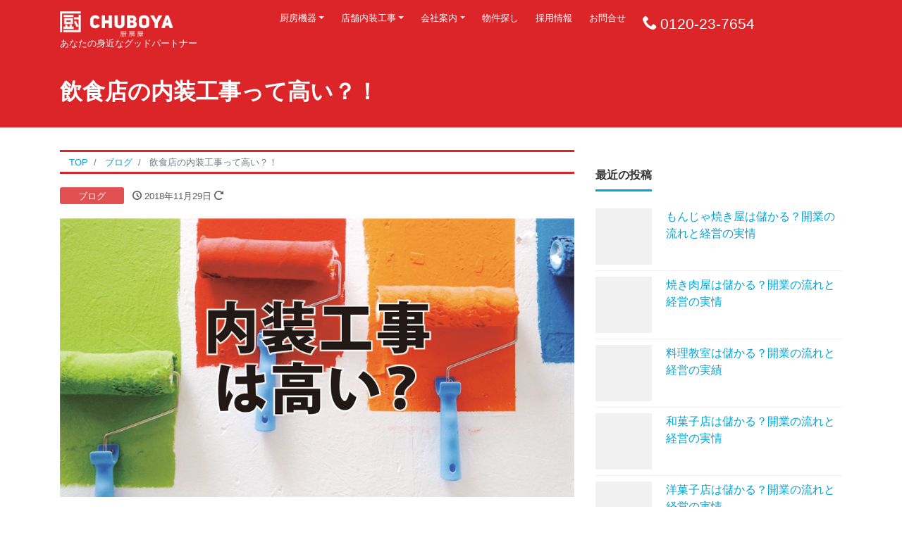

--- FILE ---
content_type: text/html; charset=UTF-8
request_url: https://www.kpnet.jp/interior-construction-costs/
body_size: 25107
content:
<!DOCTYPE html>
<html lang="ja" prefix="og: http://ogp.me/ns#">
<head>
<!-- Google tag (gtag.js) -->
<script async src="https://www.googletagmanager.com/gtag/js?id=G-K41TTJY0MG"></script>
<script>
  window.dataLayer = window.dataLayer || [];
  function gtag(){dataLayer.push(arguments);}
  gtag('js', new Date());

  gtag('config', 'G-K41TTJY0MG');
</script>
<!-- Call tag: call_tag.php -->
<script>
    (function(w, d, s, p, n, a, m) {
        w['ODBObject'] = n;
        w[n] = w[n] || function() {
            (w[n].q = w[n].q || []).push(arguments)
        }, w[n].src = p;
        w[n].l = 1 * new Date();
        a = d.createElement(s), m = d.getElementsByTagName(s)[0];
        a.async = 1;
        a.src = p;
        m.parentNode.insertBefore(a, m)
    })(window, document, 'script', 'https://assets.omni-databank.com/tracker.js', 'odb');
    odb('start', 99);
    odb('web.pageview');
    odb('phone.trackingNumber', '0120-23-7654');
</script>
<!-- Call tag: call_tag.php --><meta charset="utf-8">
<meta name="viewport" content="width=device-width, initial-scale=1">
<meta name="description" content="どうもっ！！ 飲食店を開店するにあたって一番気になるところって皆さんどこですか？！私なら、自分が開店したい場所で自分が理想とするお店で、内装工事っていくらするの？！という部分です。 そんな内装工事の費用に関して、お客さん...">
<link rel="prev bookmark" href="https://www.kpnet.jp/method-of-closed/" title="飲食店の閉店にかかる費用はこうやって安くする！">
<link rel="next bookmark" href="https://www.kpnet.jp/chainese-kitchen-lulu/" title="焼鳥屋の居抜き物件で中華料理店をオープン！">
<meta name="author" content="厨房屋｜厨房機器から店舗設計・内装工事をトータルプランニング">
<link rel="start" href="https://www.kpnet.jp" title="TOP">
<!-- OGP -->
<meta property="og:site_name" content="厨房屋｜厨房機器から店舗設計・内装工事をトータルプランニング">
<meta property="og:description" content="どうもっ！！ 飲食店を開店するにあたって一番気になるところって皆さんどこですか？！私なら、自分が開店したい場所で自分が理想とするお店で、内装工事っていくらするの？！という部分です。 そんな内装工事の費用に関して、お客さん...">
<meta property="og:title" content="飲食店の内装工事って高い？！ | 厨房屋｜厨房機器から店舗設計・内装工事をトータルプランニング">
<meta property="og:url" content="https://www.kpnet.jp/interior-construction-costs/">
<meta property="og:type" content="article">
<meta property="og:image" content="https://www.kpnet.jp/wp-content/uploads/2019/01/blog09_01.png">
<!-- twitter:card -->
<meta name="twitter:card" content="summary_large_image">
<title>飲食店の内装工事って高い？！ | 厨房屋｜厨房機器から店舗設計・内装工事をトータルプランニング</title>
<meta name='robots' content='max-image-preview:large' />
	<style>img:is([sizes="auto" i], [sizes^="auto," i]) { contain-intrinsic-size: 3000px 1500px }</style>
	<link rel='dns-prefetch' href='//yubinbango.github.io' />
<link rel='dns-prefetch' href='//cdnjs.cloudflare.com' />
<link rel='dns-prefetch' href='//use.fontawesome.com' />
<link rel="alternate" type="application/rss+xml" title="厨房屋｜厨房機器から店舗設計・内装工事をトータルプランニング &raquo; フィード" href="https://www.kpnet.jp/feed/" />
<link rel="alternate" type="application/rss+xml" title="厨房屋｜厨房機器から店舗設計・内装工事をトータルプランニング &raquo; コメントフィード" href="https://www.kpnet.jp/comments/feed/" />
<script type="text/javascript" id="wpp-js" src="https://www.kpnet.jp/wp-content/plugins/wordpress-popular-posts/assets/js/wpp.min.js?ver=7.3.3" data-sampling="0" data-sampling-rate="100" data-api-url="https://www.kpnet.jp/wp-json/wordpress-popular-posts" data-post-id="6943" data-token="a403392bfa" data-lang="0" data-debug="0"></script>
<script type="text/javascript">
/* <![CDATA[ */
window._wpemojiSettings = {"baseUrl":"https:\/\/s.w.org\/images\/core\/emoji\/16.0.1\/72x72\/","ext":".png","svgUrl":"https:\/\/s.w.org\/images\/core\/emoji\/16.0.1\/svg\/","svgExt":".svg","source":{"concatemoji":"https:\/\/www.kpnet.jp\/wp-includes\/js\/wp-emoji-release.min.js?ver=6.8.3"}};
/*! This file is auto-generated */
!function(s,n){var o,i,e;function c(e){try{var t={supportTests:e,timestamp:(new Date).valueOf()};sessionStorage.setItem(o,JSON.stringify(t))}catch(e){}}function p(e,t,n){e.clearRect(0,0,e.canvas.width,e.canvas.height),e.fillText(t,0,0);var t=new Uint32Array(e.getImageData(0,0,e.canvas.width,e.canvas.height).data),a=(e.clearRect(0,0,e.canvas.width,e.canvas.height),e.fillText(n,0,0),new Uint32Array(e.getImageData(0,0,e.canvas.width,e.canvas.height).data));return t.every(function(e,t){return e===a[t]})}function u(e,t){e.clearRect(0,0,e.canvas.width,e.canvas.height),e.fillText(t,0,0);for(var n=e.getImageData(16,16,1,1),a=0;a<n.data.length;a++)if(0!==n.data[a])return!1;return!0}function f(e,t,n,a){switch(t){case"flag":return n(e,"\ud83c\udff3\ufe0f\u200d\u26a7\ufe0f","\ud83c\udff3\ufe0f\u200b\u26a7\ufe0f")?!1:!n(e,"\ud83c\udde8\ud83c\uddf6","\ud83c\udde8\u200b\ud83c\uddf6")&&!n(e,"\ud83c\udff4\udb40\udc67\udb40\udc62\udb40\udc65\udb40\udc6e\udb40\udc67\udb40\udc7f","\ud83c\udff4\u200b\udb40\udc67\u200b\udb40\udc62\u200b\udb40\udc65\u200b\udb40\udc6e\u200b\udb40\udc67\u200b\udb40\udc7f");case"emoji":return!a(e,"\ud83e\udedf")}return!1}function g(e,t,n,a){var r="undefined"!=typeof WorkerGlobalScope&&self instanceof WorkerGlobalScope?new OffscreenCanvas(300,150):s.createElement("canvas"),o=r.getContext("2d",{willReadFrequently:!0}),i=(o.textBaseline="top",o.font="600 32px Arial",{});return e.forEach(function(e){i[e]=t(o,e,n,a)}),i}function t(e){var t=s.createElement("script");t.src=e,t.defer=!0,s.head.appendChild(t)}"undefined"!=typeof Promise&&(o="wpEmojiSettingsSupports",i=["flag","emoji"],n.supports={everything:!0,everythingExceptFlag:!0},e=new Promise(function(e){s.addEventListener("DOMContentLoaded",e,{once:!0})}),new Promise(function(t){var n=function(){try{var e=JSON.parse(sessionStorage.getItem(o));if("object"==typeof e&&"number"==typeof e.timestamp&&(new Date).valueOf()<e.timestamp+604800&&"object"==typeof e.supportTests)return e.supportTests}catch(e){}return null}();if(!n){if("undefined"!=typeof Worker&&"undefined"!=typeof OffscreenCanvas&&"undefined"!=typeof URL&&URL.createObjectURL&&"undefined"!=typeof Blob)try{var e="postMessage("+g.toString()+"("+[JSON.stringify(i),f.toString(),p.toString(),u.toString()].join(",")+"));",a=new Blob([e],{type:"text/javascript"}),r=new Worker(URL.createObjectURL(a),{name:"wpTestEmojiSupports"});return void(r.onmessage=function(e){c(n=e.data),r.terminate(),t(n)})}catch(e){}c(n=g(i,f,p,u))}t(n)}).then(function(e){for(var t in e)n.supports[t]=e[t],n.supports.everything=n.supports.everything&&n.supports[t],"flag"!==t&&(n.supports.everythingExceptFlag=n.supports.everythingExceptFlag&&n.supports[t]);n.supports.everythingExceptFlag=n.supports.everythingExceptFlag&&!n.supports.flag,n.DOMReady=!1,n.readyCallback=function(){n.DOMReady=!0}}).then(function(){return e}).then(function(){var e;n.supports.everything||(n.readyCallback(),(e=n.source||{}).concatemoji?t(e.concatemoji):e.wpemoji&&e.twemoji&&(t(e.twemoji),t(e.wpemoji)))}))}((window,document),window._wpemojiSettings);
/* ]]> */
</script>
<style id='wp-emoji-styles-inline-css' type='text/css'>

	img.wp-smiley, img.emoji {
		display: inline !important;
		border: none !important;
		box-shadow: none !important;
		height: 1em !important;
		width: 1em !important;
		margin: 0 0.07em !important;
		vertical-align: -0.1em !important;
		background: none !important;
		padding: 0 !important;
	}
</style>
<link rel='stylesheet' id='wp-block-library-css' href='https://www.kpnet.jp/wp-includes/css/dist/block-library/style.min.css?ver=6.8.3' type='text/css' media='all' />
<style id='classic-theme-styles-inline-css' type='text/css'>
/*! This file is auto-generated */
.wp-block-button__link{color:#fff;background-color:#32373c;border-radius:9999px;box-shadow:none;text-decoration:none;padding:calc(.667em + 2px) calc(1.333em + 2px);font-size:1.125em}.wp-block-file__button{background:#32373c;color:#fff;text-decoration:none}
</style>
<link rel='stylesheet' id='snow-monkey-blocks-accordion-style-css' href='https://www.kpnet.jp/wp-content/plugins/snow-monkey-blocks/dist/blocks/accordion/style-index.css?ver=21.0.6' type='text/css' media='all' />
<link rel='stylesheet' id='snow-monkey-blocks-alert-style-css' href='https://www.kpnet.jp/wp-content/plugins/snow-monkey-blocks/dist/blocks/alert/style-index.css?ver=21.0.6' type='text/css' media='all' />
<link rel='stylesheet' id='snow-monkey-blocks-balloon-style-css' href='https://www.kpnet.jp/wp-content/plugins/snow-monkey-blocks/dist/blocks/balloon/style-index.css?ver=21.0.6' type='text/css' media='all' />
<style id='snow-monkey-blocks-box-style-inline-css' type='text/css'>
.smb-box{--smb-box--background-color:#0000;--smb-box--background-image:initial;--smb-box--background-opacity:1;--smb-box--border-color:var(--_lighter-color-gray);--smb-box--border-style:solid;--smb-box--border-width:0px;--smb-box--border-radius:var(--_global--border-radius);--smb-box--box-shadow:initial;--smb-box--color:inherit;--smb-box--padding:var(--_padding1);border-radius:var(--smb-box--border-radius);border-width:0;box-shadow:var(--smb-box--box-shadow);color:var(--smb-box--color);overflow:visible;padding:var(--smb-box--padding);position:relative}.smb-box--p-s{--smb-box--padding:var(--_padding-1)}.smb-box--p-l{--smb-box--padding:var(--_padding2)}.smb-box__background{background-color:var(--smb-box--background-color);background-image:var(--smb-box--background-image);border:var(--smb-box--border-width) var(--smb-box--border-style) var(--smb-box--border-color);border-radius:var(--smb-box--border-radius);bottom:0;display:block;left:0;opacity:var(--smb-box--background-opacity);position:absolute;right:0;top:0}.smb-box__body{position:relative}.smb-box--has-link{cursor:pointer}.smb-box--has-link:has(:focus-visible){outline:auto;outline:auto -webkit-focus-ring-color}.smb-box__link{display:block!important;height:0!important;position:static!important;text-indent:-99999px!important;width:0!important}:where(.smb-box__body.is-layout-constrained>*){--wp--style--global--content-size:100%;--wp--style--global--wide-size:100%}

</style>
<link rel='stylesheet' id='snow-monkey-blocks-btn-style-css' href='https://www.kpnet.jp/wp-content/plugins/snow-monkey-blocks/dist/blocks/btn/style-index.css?ver=23.0.0' type='text/css' media='all' />
<style id='snow-monkey-blocks-btn-box-style-inline-css' type='text/css'>
.smb-btn-box{--smb-btn-box--background-color:#0000;--smb-btn-box--padding:var(--_padding2);--smb-btn--style--ghost--border-color:var(--smb-btn--background-color,currentColor);--smb-btn--style--ghost--color:currentColor;background-color:var(--smb-btn-box--background-color);padding-bottom:var(--smb-btn-box--padding);padding-top:var(--smb-btn-box--padding)}.smb-btn-box__lede{font-weight:700;margin-bottom:var(--_margin-1);text-align:center}.smb-btn-box__btn-wrapper{text-align:center}.smb-btn-box__note{margin-top:var(--_margin-1);text-align:center}.smb-btn-box.is-style-ghost .smb-btn{--smb-btn--color:var(--smb-btn--style--ghost--color);background-color:#0000;border:1px solid var(--smb-btn--style--ghost--border-color)}

</style>
<style id='snow-monkey-blocks-buttons-style-inline-css' type='text/css'>
.smb-buttons{--smb-buttons--gap:var(--_margin1);display:flex;flex-wrap:wrap;gap:var(--smb-buttons--gap)}.smb-buttons.has-text-align-left,.smb-buttons.is-content-justification-left{justify-content:flex-start}.smb-buttons.has-text-align-center,.smb-buttons.is-content-justification-center{justify-content:center}.smb-buttons.has-text-align-right,.smb-buttons.is-content-justification-right{justify-content:flex-end}.smb-buttons.is-content-justification-space-between{justify-content:space-between}.smb-buttons>.smb-btn-wrapper{flex:0 1 auto;margin:0}.smb-buttons>.smb-btn-wrapper--full{flex:1 1 auto}@media not all and (min-width:640px){.smb-buttons>.smb-btn-wrapper--more-wider{flex:1 1 auto}}

</style>
<link rel='stylesheet' id='snow-monkey-blocks-categories-list-style-css' href='https://www.kpnet.jp/wp-content/plugins/snow-monkey-blocks/dist/blocks/categories-list/style-index.css?ver=21.0.6' type='text/css' media='all' />
<style id='snow-monkey-blocks-container-style-inline-css' type='text/css'>
.smb-container__body{margin-left:auto;margin-right:auto;max-width:100%}.smb-container--no-gutters{padding-left:0!important;padding-right:0!important}:where(.smb-container__body.is-layout-constrained>*){--wp--style--global--content-size:100%;--wp--style--global--wide-size:100%}

</style>
<style id='snow-monkey-blocks-contents-outline-style-inline-css' type='text/css'>
.smb-contents-outline{--smb-contents-outline--background-color:var(--wp--preset--color--sm-lightest-gray);--smb-contents-outline--color:inherit;background-color:var(--smb-contents-outline--background-color);color:var(--smb-contents-outline--color);padding:0!important}.smb-contents-outline .wpco{background-color:inherit;color:inherit}

</style>
<style id='snow-monkey-blocks-countdown-style-inline-css' type='text/css'>
.smb-countdown{--smb-countdown--gap:var(--_margin-2);--smb-countdown--numeric-color:currentColor;--smb-countdown--clock-color:currentColor}.smb-countdown__list{align-items:center;align-self:center;display:flex;flex-direction:row;flex-wrap:wrap;list-style-type:none;margin-left:0;padding-left:0}.smb-countdown__list-item{margin:0 var(--smb-countdown--gap);text-align:center}.smb-countdown__list-item:first-child{margin-left:0}.smb-countdown__list-item:last-child{margin-right:0}.smb-countdown__list-item__numeric{color:var(--smb-countdown--numeric-color);display:block;--_font-size-level:3;font-size:var(--_fluid-font-size);font-weight:700;line-height:var(--_line-height)}.smb-countdown__list-item__clock{color:var(--smb-countdown--clock-color);display:block;--_font-size-level:-1;font-size:var(--_font-size);line-height:var(--_line-height)}.smb-countdown .align-center{justify-content:center}.smb-countdown .align-left{justify-content:flex-start}.smb-countdown .align-right{justify-content:flex-end}.is-style-inline .smb-countdown__list-item__clock,.is-style-inline .smb-countdown__list-item__numeric{display:inline}

</style>
<style id='snow-monkey-blocks-directory-structure-style-inline-css' type='text/css'>
.smb-directory-structure{--smb-directory-structure--background-color:var(--_lightest-color-gray);--smb-directory-structure--padding:var(--_padding1);--smb-directory-structure--gap:var(--_margin-2);--smb-directory-structure--icon-color:inherit;background-color:var(--smb-directory-structure--background-color);overflow-x:auto;overflow-y:hidden;padding:var(--smb-directory-structure--padding)}.smb-directory-structure>*+*{margin-top:var(--smb-directory-structure--gap)}.smb-directory-structure__item p{align-items:flex-start;display:flex;flex-wrap:nowrap}.smb-directory-structure .fa-fw{color:var(--smb-directory-structure--icon-color);width:auto}.smb-directory-structure .svg-inline--fa{display:var(--fa-display,inline-block);height:1em;overflow:visible;vertical-align:-.125em}.smb-directory-structure__item__name{margin-left:.5em;white-space:nowrap}.smb-directory-structure__item__list{margin-left:1.5em}.smb-directory-structure__item__list>*{margin-top:var(--smb-directory-structure--gap)}

</style>
<style id='snow-monkey-blocks-evaluation-star-style-inline-css' type='text/css'>
.smb-evaluation-star{--smb-evaluation-star--gap:var(--_margin-2);--smb-evaluation-star--icon-color:#f9bb2d;--smb-evaluation-star--numeric-color:currentColor;align-items:center;display:flex;gap:var(--smb-evaluation-star--gap)}.smb-evaluation-star--title-right .smb-evaluation-star__title{order:1}.smb-evaluation-star__body{display:inline-flex;gap:var(--smb-evaluation-star--gap)}.smb-evaluation-star__numeric{color:var(--smb-evaluation-star--numeric-color);font-weight:700}.smb-evaluation-star__numeric--right{order:1}.smb-evaluation-star__icon{color:var(--smb-evaluation-star--icon-color);display:inline-block}.smb-evaluation-star .svg-inline--fa{display:var(--fa-display,inline-block);height:1em;overflow:visible;vertical-align:-.125em}

</style>
<style id='snow-monkey-blocks-faq-style-inline-css' type='text/css'>
.smb-faq{--smb-faq--border-color:var(--_lighter-color-gray);--smb-faq--label-color:initial;--smb-faq--item-gap:var(--_margin1);--smb-faq--item-question-label-color:currentColor;--smb-faq--item-answer-label-color:currentColor;border-top:1px solid var(--smb-faq--border-color)}.smb-faq__item{border-bottom:1px solid var(--smb-faq--border-color);padding:var(--_padding1) 0}.smb-faq__item__answer,.smb-faq__item__question{display:flex;flex-direction:row;flex-wrap:nowrap}.smb-faq__item__answer__label,.smb-faq__item__question__label{flex:0 0 0%;margin-right:var(--smb-faq--item-gap);margin-top:calc(var(--_half-leading)*-1em - .125em);--_font-size-level:3;font-size:var(--_fluid-font-size);font-weight:400;line-height:var(--_line-height);min-width:.8em}.smb-faq__item__answer__body,.smb-faq__item__question__body{flex:1 1 auto;margin-top:calc(var(--_half-leading)*-1em)}.smb-faq__item__question{font-weight:700;margin:0 0 var(--smb-faq--item-gap)}.smb-faq__item__question__label{color:var(--smb-faq--item-question-label-color)}.smb-faq__item__answer__label{color:var(--smb-faq--item-answer-label-color)}:where(.smb-faq__item__answer__body.is-layout-constrained>*){--wp--style--global--content-size:100%;--wp--style--global--wide-size:100%}

</style>
<style id='snow-monkey-blocks-flex-style-inline-css' type='text/css'>
.smb-flex{--smb-flex--box-shadow:none;box-shadow:var(--smb-flex--box-shadow);flex-direction:column}.smb-flex.is-horizontal{flex-direction:row}.smb-flex.is-vertical{flex-direction:column}.smb-flex>*{--smb--flex-grow:0;--smb--flex-shrink:1;--smb--flex-basis:auto;flex-basis:var(--smb--flex-basis);flex-grow:var(--smb--flex-grow);flex-shrink:var(--smb--flex-shrink);min-width:0}

</style>
<style id='snow-monkey-blocks-grid-style-inline-css' type='text/css'>
.smb-grid{--smb-grid--gap:0px;--smb-grid--column-auto-repeat:auto-fit;--smb-grid--columns:1;--smb-grid--column-min-width:250px;--smb-grid--grid-template-columns:none;--smb-grid--rows:1;--smb-grid--grid-template-rows:none;display:grid;gap:var(--smb-grid--gap)}.smb-grid>*{--smb--justify-self:stretch;--smb--align-self:stretch;--smb--grid-column:auto;--smb--grid-row:auto;align-self:var(--smb--align-self);grid-column:var(--smb--grid-column);grid-row:var(--smb--grid-row);justify-self:var(--smb--justify-self);margin-bottom:0;margin-top:0;min-width:0}.smb-grid--columns\:columns{grid-template-columns:repeat(var(--smb-grid--columns),1fr)}.smb-grid--columns\:min{grid-template-columns:repeat(var(--smb-grid--column-auto-repeat),minmax(min(var(--smb-grid--column-min-width),100%),1fr))}.smb-grid--columns\:free{grid-template-columns:var(--smb-grid--grid-template-columns)}.smb-grid--rows\:rows{grid-template-rows:repeat(var(--smb-grid--rows),1fr)}.smb-grid--rows\:free{grid-template-rows:var(--smb-grid--grid-template-rows)}

</style>
<link rel='stylesheet' id='snow-monkey-blocks-hero-header-style-css' href='https://www.kpnet.jp/wp-content/plugins/snow-monkey-blocks/dist/blocks/hero-header/style-index.css?ver=21.0.6' type='text/css' media='all' />
<link rel='stylesheet' id='snow-monkey-blocks-information-style-css' href='https://www.kpnet.jp/wp-content/plugins/snow-monkey-blocks/dist/blocks/information/style-index.css?ver=21.0.6' type='text/css' media='all' />
<link rel='stylesheet' id='snow-monkey-blocks-items-style-css' href='https://www.kpnet.jp/wp-content/plugins/snow-monkey-blocks/dist/blocks/items/style-index.css?ver=23.0.1' type='text/css' media='all' />
<style id='snow-monkey-blocks-list-style-inline-css' type='text/css'>
.smb-list{--smb-list--gap:var(--_margin-2)}.smb-list ul{list-style:none!important}.smb-list ul *>li:first-child,.smb-list ul li+li{margin-top:var(--smb-list--gap)}.smb-list ul>li{position:relative}.smb-list ul>li .smb-list__icon{left:-1.5em;position:absolute}

</style>
<link rel='stylesheet' id='snow-monkey-blocks-media-text-style-css' href='https://www.kpnet.jp/wp-content/plugins/snow-monkey-blocks/dist/blocks/media-text/style-index.css?ver=21.0.6' type='text/css' media='all' />
<link rel='stylesheet' id='snow-monkey-blocks-panels-style-css' href='https://www.kpnet.jp/wp-content/plugins/snow-monkey-blocks/dist/blocks/panels/style-index.css?ver=23.0.2' type='text/css' media='all' />
<style id='snow-monkey-blocks-price-menu-style-inline-css' type='text/css'>
.smb-price-menu{--smb-price-menu--border-color:var(--_lighter-color-gray);--smb-price-menu--item-padding:var(--_padding-1);border-top:1px solid var(--smb-price-menu--border-color)}.smb-price-menu>.smb-price-menu__item{margin-bottom:0;margin-top:0}.smb-price-menu__item{border-bottom:1px solid var(--smb-price-menu--border-color);padding:var(--smb-price-menu--item-padding) 0}@media(min-width:640px){.smb-price-menu__item{align-items:center;display:flex;flex-direction:row;flex-wrap:nowrap;justify-content:space-between}.smb-price-menu__item>*{flex:0 0 auto}}

</style>
<link rel='stylesheet' id='snow-monkey-blocks-pricing-table-style-css' href='https://www.kpnet.jp/wp-content/plugins/snow-monkey-blocks/dist/blocks/pricing-table/style-index.css?ver=21.0.6' type='text/css' media='all' />
<style id='snow-monkey-blocks-rating-box-style-inline-css' type='text/css'>
.smb-rating-box{--smb-rating-box--gap:var(--_margin-1);--smb-rating-box--bar-border-radius:var(--_global--border-radius);--smb-rating-box--bar-background-color:var(--_lighter-color-gray);--smb-rating-box--bar-height:1rem;--smb-rating-box--rating-background-color:#f9bb2d}.smb-rating-box>.smb-rating-box__item__title{margin-bottom:var(--_margin-2)}.smb-rating-box__body>*+*{margin-top:var(--smb-rating-box--gap)}.smb-rating-box__item{display:grid;gap:var(--_margin-2)}.smb-rating-box__item__body{align-items:end;display:grid;gap:var(--_margin1);grid-template-columns:1fr auto}.smb-rating-box__item__numeric{--_font-size-level:-2;font-size:var(--_font-size);line-height:var(--_line-height)}.smb-rating-box__item__evaluation{grid-column:1/-1}.smb-rating-box__item__evaluation__bar,.smb-rating-box__item__evaluation__rating{border-radius:var(--smb-rating-box--bar-border-radius);height:var(--smb-rating-box--bar-height)}.smb-rating-box__item__evaluation__bar{background-color:var(--smb-rating-box--bar-background-color);position:relative}.smb-rating-box__item__evaluation__rating{background-color:var(--smb-rating-box--rating-background-color);left:0;position:absolute;top:0}.smb-rating-box__item__evaluation__numeric{bottom:calc(var(--smb-rating-box--bar-height) + var(--_s-2));position:absolute;right:0;--_font-size-level:-2;font-size:var(--_font-size);line-height:var(--_line-height)}

</style>
<style id='snow-monkey-blocks-read-more-box-style-inline-css' type='text/css'>
.smb-read-more-box{--smb-read-more-box--content-height:100px;--smb-read-more-box--mask-color:var(--_global--background-color,#fff)}.smb-read-more-box__content{--_transition-duration:var(--_global--transition-duration);--_transition-function-timing:var(--_global--transition-function-timing);--_transition-delay:var(--_global--transition-delay);overflow:hidden;position:relative;transition:height var(--_transition-duration) var(--_transition-function-timing) var(--_transition-delay)}.smb-read-more-box__content[aria-hidden=true]{height:var(--smb-read-more-box--content-height)}.smb-read-more-box__action{display:flex;flex-wrap:wrap;margin-top:var(--_padding-1)}.smb-read-more-box__action.is-content-justification-left{justify-content:start}.smb-read-more-box__action.is-content-justification-center{justify-content:center}.smb-read-more-box__action.is-content-justification-right{justify-content:end}.smb-read-more-box__btn-wrapper.smb-btn-wrapper--full{flex-grow:1}.smb-read-more-box__button{cursor:pointer}.smb-read-more-box--has-mask .smb-read-more-box__content[aria-hidden=true]:after{background:linear-gradient(to bottom,#0000 0,var(--smb-read-more-box--mask-color) 100%);content:"";display:block;height:50px;inset:auto 0 0 0;position:absolute}.smb-read-more-box.is-style-ghost .smb-read-more-box__button{--smb-btn--color:var(--smb-btn--style--ghost--color);background-color:#0000;border:1px solid var(--smb-btn--style--ghost--border-color)}.smb-read-more-box.is-style-text .smb-read-more-box__button{--smb-btn--background-color:#0000;--smb-btn--color:var(--smb-btn--style--text--color);--smb-btn--padding:0px;border:none}:where(.smb-read-more-box__content.is-layout-constrained>*){--wp--style--global--content-size:100%;--wp--style--global--wide-size:100%}

</style>
<link rel='stylesheet' id='snow-monkey-blocks-section-style-css' href='https://www.kpnet.jp/wp-content/plugins/snow-monkey-blocks/dist/blocks/section/style-index.css?ver=24.1.1' type='text/css' media='all' />
<link rel='stylesheet' id='snow-monkey-blocks-section-break-the-grid-style-css' href='https://www.kpnet.jp/wp-content/plugins/snow-monkey-blocks/dist/blocks/section-break-the-grid/style-index.css?ver=21.0.6' type='text/css' media='all' />
<style id='snow-monkey-blocks-section-side-heading-style-inline-css' type='text/css'>
.smb-section-side-heading__header,.smb-section-side-heading__subtitle,.smb-section-side-heading__title{text-align:left}.smb-section-side-heading__header>*{text-align:inherit}.smb-section-side-heading__lede-wrapper{justify-content:flex-start}.smb-section-side-heading>.smb-section__inner>.c-container>.smb-section__contents-wrapper>.c-row{justify-content:space-between}@media not all and (min-width:640px){.smb-section-side-heading :where(.smb-section__contents-wrapper>.c-row>*+*){margin-top:var(--_margin2)}}

</style>
<link rel='stylesheet' id='snow-monkey-blocks-section-with-bgimage-style-css' href='https://www.kpnet.jp/wp-content/plugins/snow-monkey-blocks/dist/blocks/section-with-bgimage/style-index.css?ver=21.0.6' type='text/css' media='all' />
<style id='snow-monkey-blocks-section-with-bgvideo-style-inline-css' type='text/css'>
.smb-section-with-bgvideo>.smb-section-with-bgimage__bgimage>*{display:none!important}

</style>
<style id='snow-monkey-blocks-slider-style-inline-css' type='text/css'>
.smb-slider>.smb-slider__canvas.slick-initialized{margin-bottom:0;padding-bottom:0}.smb-slider--16to9 .smb-slider__item__figure,.smb-slider--4to3 .smb-slider__item__figure{position:relative}.smb-slider--16to9 .smb-slider__item__figure:before,.smb-slider--4to3 .smb-slider__item__figure:before{content:"";display:block}.smb-slider--16to9 .smb-slider__item__figure>img,.smb-slider--4to3 .smb-slider__item__figure>img{bottom:0;height:100%;left:0;object-fit:cover;object-position:50% 50%;position:absolute;right:0;top:0}.smb-slider--16to9 .smb-slider__item__figure:before{padding-top:56.25%}.smb-slider--4to3 .smb-slider__item__figure:before{padding-top:75%}.smb-slider__canvas{padding-bottom:35px;visibility:hidden}.smb-slider__canvas.slick-slider{margin-bottom:0}.smb-slider__canvas.slick-initialized{visibility:visible}.smb-slider__canvas.slick-initialized .slick-slide{align-items:center;display:flex;flex-direction:column;justify-content:center}.smb-slider__canvas.slick-initialized .slick-slide>*{flex:1 1 auto}.smb-slider__canvas[dir=rtl] .slick-next{left:10px;right:auto}.smb-slider__canvas[dir=rtl] .slick-prev{left:auto;right:10px}.smb-slider__canvas[dir=rtl] .smb-slider__item__caption{direction:ltr}.smb-slider__item__figure,.smb-slider__item__figure>img{width:100%}.smb-slider__item__caption{display:flex;flex-direction:row;justify-content:center;margin-top:var(--_margin-1);--_font-size-level:-1;font-size:var(--_font-size);line-height:var(--_line-height)}.smb-slider .slick-next{right:10px;z-index:1}.smb-slider .slick-prev{left:10px;z-index:1}.smb-slider .slick-dots{bottom:0;line-height:1;position:static}

</style>
<link rel='stylesheet' id='snow-monkey-blocks-spider-contents-slider-style-css' href='https://www.kpnet.jp/wp-content/plugins/snow-monkey-blocks/dist/blocks/spider-contents-slider/style-index.css?ver=21.0.6' type='text/css' media='all' />
<link rel='stylesheet' id='snow-monkey-blocks-spider-slider-style-css' href='https://www.kpnet.jp/wp-content/plugins/snow-monkey-blocks/dist/blocks/spider-slider/style-index.css?ver=21.0.6' type='text/css' media='all' />
<link rel='stylesheet' id='snow-monkey-blocks-spider-pickup-slider-style-css' href='https://www.kpnet.jp/wp-content/plugins/snow-monkey-blocks/dist/blocks/spider-pickup-slider/style-index.css?ver=21.0.6' type='text/css' media='all' />
<link rel='stylesheet' id='snow-monkey-blocks-step-style-css' href='https://www.kpnet.jp/wp-content/plugins/snow-monkey-blocks/dist/blocks/step/style-index.css?ver=24.1.0' type='text/css' media='all' />
<link rel='stylesheet' id='snow-monkey-blocks-tabs-style-css' href='https://www.kpnet.jp/wp-content/plugins/snow-monkey-blocks/dist/blocks/tabs/style-index.css?ver=22.2.3' type='text/css' media='all' />
<style id='snow-monkey-blocks-taxonomy-terms-style-inline-css' type='text/css'>
.smb-taxonomy-terms__item>a{align-items:center;display:inline-flex!important}.smb-taxonomy-terms__item__count{display:inline-block;margin-left:.4em;text-decoration:none}.smb-taxonomy-terms__item__count span{align-items:center;display:inline-flex}.smb-taxonomy-terms__item__count span:before{content:"(";font-size:.8em}.smb-taxonomy-terms__item__count span:after{content:")";font-size:.8em}.smb-taxonomy-terms.is-style-tag .smb-taxonomy-terms__list{list-style:none;margin-left:0;padding-left:0}.smb-taxonomy-terms.is-style-tag .smb-taxonomy-terms__item{display:inline-block;margin:4px 4px 4px 0}.smb-taxonomy-terms.is-style-slash .smb-taxonomy-terms__list{display:flex;flex-wrap:wrap;list-style:none;margin-left:0;padding-left:0}.smb-taxonomy-terms.is-style-slash .smb-taxonomy-terms__item{display:inline-block}.smb-taxonomy-terms.is-style-slash .smb-taxonomy-terms__item:not(:last-child):after{content:"/";display:inline-block;margin:0 .5em}

</style>
<style id='snow-monkey-blocks-testimonial-style-inline-css' type='text/css'>
.smb-testimonial__item{display:flex;flex-direction:row;flex-wrap:nowrap;justify-content:center}.smb-testimonial__item__figure{border-radius:100%;flex:0 0 auto;height:48px;margin-right:var(--_margin-1);margin-top:calc(var(--_half-leading)*1rem);overflow:hidden;width:48px}.smb-testimonial__item__figure img{height:100%;object-fit:cover;object-position:50% 50%;width:100%}.smb-testimonial__item__body{flex:1 1 auto;max-width:100%}.smb-testimonial__item__name{--_font-size-level:-2;font-size:var(--_font-size);line-height:var(--_line-height)}.smb-testimonial__item__name a{color:inherit}.smb-testimonial__item__lede{--_font-size-level:-2;font-size:var(--_font-size);line-height:var(--_line-height)}.smb-testimonial__item__lede a{color:inherit}.smb-testimonial__item__content{margin-bottom:var(--_margin-1);--_font-size-level:-1;font-size:var(--_font-size);line-height:var(--_line-height)}.smb-testimonial__item__content:after{background-color:currentColor;content:"";display:block;height:1px;margin-top:var(--_margin-1);width:2rem}

</style>
<style id='snow-monkey-blocks-thumbnail-gallery-style-inline-css' type='text/css'>
.smb-thumbnail-gallery>.smb-thumbnail-gallery__canvas.slick-initialized{margin-bottom:0}.smb-thumbnail-gallery{--smb-thumbnail-gallery--dots-gap:var(--_margin-1)}.smb-thumbnail-gallery__canvas{visibility:hidden}.smb-thumbnail-gallery__canvas.slick-initialized{visibility:visible}.smb-thumbnail-gallery__canvas .slick-dots{display:flex;flex-wrap:wrap;margin:var(--_margin-1) calc(var(--smb-thumbnail-gallery--dots-gap)*-1*.5) calc(var(--smb-thumbnail-gallery--dots-gap)*-1);position:static;width:auto}.smb-thumbnail-gallery__canvas .slick-dots>li{flex:0 0 25%;height:auto;margin:0;margin-bottom:var(---smb-thumbnail-gallery--dots-gap);max-width:25%;padding-left:calc(var(--smb-thumbnail-gallery--dots-gap)*.5);padding-right:calc(var(--smb-thumbnail-gallery--dots-gap)*.5);width:auto}.smb-thumbnail-gallery__item__figure>img{width:100%}.smb-thumbnail-gallery__item__caption{display:flex;flex-direction:row;justify-content:center;margin-top:var(--_margin-1);--_font-size-level:-1;font-size:var(--_font-size);line-height:var(--_line-height)}.smb-thumbnail-gallery__nav{display:none!important}.smb-thumbnail-gallery .slick-next{right:10px;z-index:1}.smb-thumbnail-gallery .slick-prev{left:10px;z-index:1}.smb-thumbnail-gallery .slick-dots{bottom:0;line-height:1;position:static}

</style>
<link rel='stylesheet' id='slick-carousel-css' href='https://www.kpnet.jp/wp-content/plugins/snow-monkey-blocks/dist/packages/slick/slick.css?ver=1754548699' type='text/css' media='all' />
<link rel='stylesheet' id='slick-carousel-theme-css' href='https://www.kpnet.jp/wp-content/plugins/snow-monkey-blocks/dist/packages/slick/slick-theme.css?ver=1754548699' type='text/css' media='all' />
<link rel='stylesheet' id='spider-css' href='https://www.kpnet.jp/wp-content/plugins/snow-monkey-blocks/dist/packages/spider/dist/css/spider.css?ver=1754548699' type='text/css' media='all' />
<link rel='stylesheet' id='snow-monkey-blocks-css' href='https://www.kpnet.jp/wp-content/plugins/snow-monkey-blocks/dist/css/blocks.css?ver=1754548699' type='text/css' media='all' />
<link rel='stylesheet' id='sass-basis-css' href='https://www.kpnet.jp/wp-content/plugins/snow-monkey-blocks/dist/css/fallback.css?ver=1754548699' type='text/css' media='all' />
<link rel='stylesheet' id='snow-monkey-blocks/nopro-css' href='https://www.kpnet.jp/wp-content/plugins/snow-monkey-blocks/dist/css/nopro.css?ver=1754548699' type='text/css' media='all' />
<link rel='stylesheet' id='snow-monkey-editor-css' href='https://www.kpnet.jp/wp-content/plugins/snow-monkey-editor/dist/css/app.css?ver=1750743336' type='text/css' media='all' />
<link rel='stylesheet' id='snow-monkey-editor@front-css' href='https://www.kpnet.jp/wp-content/plugins/snow-monkey-editor/dist/css/front.css?ver=1750743336' type='text/css' media='all' />
<style id='font-awesome-svg-styles-default-inline-css' type='text/css'>
.svg-inline--fa {
  display: inline-block;
  height: 1em;
  overflow: visible;
  vertical-align: -.125em;
}
</style>
<link rel='stylesheet' id='font-awesome-svg-styles-css' href='https://www.kpnet.jp/wp-content/uploads/font-awesome/v6.1.1/css/svg-with-js.css' type='text/css' media='all' />
<style id='font-awesome-svg-styles-inline-css' type='text/css'>
   .wp-block-font-awesome-icon svg::before,
   .wp-rich-text-font-awesome-icon svg::before {content: unset;}
</style>
<style id='global-styles-inline-css' type='text/css'>
:root{--wp--preset--aspect-ratio--square: 1;--wp--preset--aspect-ratio--4-3: 4/3;--wp--preset--aspect-ratio--3-4: 3/4;--wp--preset--aspect-ratio--3-2: 3/2;--wp--preset--aspect-ratio--2-3: 2/3;--wp--preset--aspect-ratio--16-9: 16/9;--wp--preset--aspect-ratio--9-16: 9/16;--wp--preset--color--black: #000000;--wp--preset--color--cyan-bluish-gray: #abb8c3;--wp--preset--color--white: #ffffff;--wp--preset--color--pale-pink: #f78da7;--wp--preset--color--vivid-red: #cf2e2e;--wp--preset--color--luminous-vivid-orange: #ff6900;--wp--preset--color--luminous-vivid-amber: #fcb900;--wp--preset--color--light-green-cyan: #7bdcb5;--wp--preset--color--vivid-green-cyan: #00d084;--wp--preset--color--pale-cyan-blue: #8ed1fc;--wp--preset--color--vivid-cyan-blue: #0693e3;--wp--preset--color--vivid-purple: #9b51e0;--wp--preset--color--liquid-theme: #db2528;--wp--preset--color--liquid-blue: #32bdeb;--wp--preset--color--liquid-dark-blue: #00a5d4;--wp--preset--color--liquid-red: #eb6032;--wp--preset--color--liquid-orange: #ff6900;--wp--preset--color--liquid-pink: #f6adc6;--wp--preset--color--liquid-yellow: #fff100;--wp--preset--color--liquid-green: #3eb370;--wp--preset--color--liquid-purple: #745399;--wp--preset--color--liquid-white: #ffffff;--wp--preset--color--liquid-dark-gray: #333333;--wp--preset--gradient--vivid-cyan-blue-to-vivid-purple: linear-gradient(135deg,rgba(6,147,227,1) 0%,rgb(155,81,224) 100%);--wp--preset--gradient--light-green-cyan-to-vivid-green-cyan: linear-gradient(135deg,rgb(122,220,180) 0%,rgb(0,208,130) 100%);--wp--preset--gradient--luminous-vivid-amber-to-luminous-vivid-orange: linear-gradient(135deg,rgba(252,185,0,1) 0%,rgba(255,105,0,1) 100%);--wp--preset--gradient--luminous-vivid-orange-to-vivid-red: linear-gradient(135deg,rgba(255,105,0,1) 0%,rgb(207,46,46) 100%);--wp--preset--gradient--very-light-gray-to-cyan-bluish-gray: linear-gradient(135deg,rgb(238,238,238) 0%,rgb(169,184,195) 100%);--wp--preset--gradient--cool-to-warm-spectrum: linear-gradient(135deg,rgb(74,234,220) 0%,rgb(151,120,209) 20%,rgb(207,42,186) 40%,rgb(238,44,130) 60%,rgb(251,105,98) 80%,rgb(254,248,76) 100%);--wp--preset--gradient--blush-light-purple: linear-gradient(135deg,rgb(255,206,236) 0%,rgb(152,150,240) 100%);--wp--preset--gradient--blush-bordeaux: linear-gradient(135deg,rgb(254,205,165) 0%,rgb(254,45,45) 50%,rgb(107,0,62) 100%);--wp--preset--gradient--luminous-dusk: linear-gradient(135deg,rgb(255,203,112) 0%,rgb(199,81,192) 50%,rgb(65,88,208) 100%);--wp--preset--gradient--pale-ocean: linear-gradient(135deg,rgb(255,245,203) 0%,rgb(182,227,212) 50%,rgb(51,167,181) 100%);--wp--preset--gradient--electric-grass: linear-gradient(135deg,rgb(202,248,128) 0%,rgb(113,206,126) 100%);--wp--preset--gradient--midnight: linear-gradient(135deg,rgb(2,3,129) 0%,rgb(40,116,252) 100%);--wp--preset--font-size--small: 13px;--wp--preset--font-size--medium: 20px;--wp--preset--font-size--large: 36px;--wp--preset--font-size--x-large: 42px;--wp--preset--spacing--20: 0.44rem;--wp--preset--spacing--30: 0.67rem;--wp--preset--spacing--40: 1rem;--wp--preset--spacing--50: 1.5rem;--wp--preset--spacing--60: 2.25rem;--wp--preset--spacing--70: 3.38rem;--wp--preset--spacing--80: 5.06rem;--wp--preset--shadow--natural: 6px 6px 9px rgba(0, 0, 0, 0.2);--wp--preset--shadow--deep: 12px 12px 50px rgba(0, 0, 0, 0.4);--wp--preset--shadow--sharp: 6px 6px 0px rgba(0, 0, 0, 0.2);--wp--preset--shadow--outlined: 6px 6px 0px -3px rgba(255, 255, 255, 1), 6px 6px rgba(0, 0, 0, 1);--wp--preset--shadow--crisp: 6px 6px 0px rgba(0, 0, 0, 1);}:where(.is-layout-flex){gap: 0.5em;}:where(.is-layout-grid){gap: 0.5em;}body .is-layout-flex{display: flex;}.is-layout-flex{flex-wrap: wrap;align-items: center;}.is-layout-flex > :is(*, div){margin: 0;}body .is-layout-grid{display: grid;}.is-layout-grid > :is(*, div){margin: 0;}:where(.wp-block-columns.is-layout-flex){gap: 2em;}:where(.wp-block-columns.is-layout-grid){gap: 2em;}:where(.wp-block-post-template.is-layout-flex){gap: 1.25em;}:where(.wp-block-post-template.is-layout-grid){gap: 1.25em;}.has-black-color{color: var(--wp--preset--color--black) !important;}.has-cyan-bluish-gray-color{color: var(--wp--preset--color--cyan-bluish-gray) !important;}.has-white-color{color: var(--wp--preset--color--white) !important;}.has-pale-pink-color{color: var(--wp--preset--color--pale-pink) !important;}.has-vivid-red-color{color: var(--wp--preset--color--vivid-red) !important;}.has-luminous-vivid-orange-color{color: var(--wp--preset--color--luminous-vivid-orange) !important;}.has-luminous-vivid-amber-color{color: var(--wp--preset--color--luminous-vivid-amber) !important;}.has-light-green-cyan-color{color: var(--wp--preset--color--light-green-cyan) !important;}.has-vivid-green-cyan-color{color: var(--wp--preset--color--vivid-green-cyan) !important;}.has-pale-cyan-blue-color{color: var(--wp--preset--color--pale-cyan-blue) !important;}.has-vivid-cyan-blue-color{color: var(--wp--preset--color--vivid-cyan-blue) !important;}.has-vivid-purple-color{color: var(--wp--preset--color--vivid-purple) !important;}.has-black-background-color{background-color: var(--wp--preset--color--black) !important;}.has-cyan-bluish-gray-background-color{background-color: var(--wp--preset--color--cyan-bluish-gray) !important;}.has-white-background-color{background-color: var(--wp--preset--color--white) !important;}.has-pale-pink-background-color{background-color: var(--wp--preset--color--pale-pink) !important;}.has-vivid-red-background-color{background-color: var(--wp--preset--color--vivid-red) !important;}.has-luminous-vivid-orange-background-color{background-color: var(--wp--preset--color--luminous-vivid-orange) !important;}.has-luminous-vivid-amber-background-color{background-color: var(--wp--preset--color--luminous-vivid-amber) !important;}.has-light-green-cyan-background-color{background-color: var(--wp--preset--color--light-green-cyan) !important;}.has-vivid-green-cyan-background-color{background-color: var(--wp--preset--color--vivid-green-cyan) !important;}.has-pale-cyan-blue-background-color{background-color: var(--wp--preset--color--pale-cyan-blue) !important;}.has-vivid-cyan-blue-background-color{background-color: var(--wp--preset--color--vivid-cyan-blue) !important;}.has-vivid-purple-background-color{background-color: var(--wp--preset--color--vivid-purple) !important;}.has-black-border-color{border-color: var(--wp--preset--color--black) !important;}.has-cyan-bluish-gray-border-color{border-color: var(--wp--preset--color--cyan-bluish-gray) !important;}.has-white-border-color{border-color: var(--wp--preset--color--white) !important;}.has-pale-pink-border-color{border-color: var(--wp--preset--color--pale-pink) !important;}.has-vivid-red-border-color{border-color: var(--wp--preset--color--vivid-red) !important;}.has-luminous-vivid-orange-border-color{border-color: var(--wp--preset--color--luminous-vivid-orange) !important;}.has-luminous-vivid-amber-border-color{border-color: var(--wp--preset--color--luminous-vivid-amber) !important;}.has-light-green-cyan-border-color{border-color: var(--wp--preset--color--light-green-cyan) !important;}.has-vivid-green-cyan-border-color{border-color: var(--wp--preset--color--vivid-green-cyan) !important;}.has-pale-cyan-blue-border-color{border-color: var(--wp--preset--color--pale-cyan-blue) !important;}.has-vivid-cyan-blue-border-color{border-color: var(--wp--preset--color--vivid-cyan-blue) !important;}.has-vivid-purple-border-color{border-color: var(--wp--preset--color--vivid-purple) !important;}.has-vivid-cyan-blue-to-vivid-purple-gradient-background{background: var(--wp--preset--gradient--vivid-cyan-blue-to-vivid-purple) !important;}.has-light-green-cyan-to-vivid-green-cyan-gradient-background{background: var(--wp--preset--gradient--light-green-cyan-to-vivid-green-cyan) !important;}.has-luminous-vivid-amber-to-luminous-vivid-orange-gradient-background{background: var(--wp--preset--gradient--luminous-vivid-amber-to-luminous-vivid-orange) !important;}.has-luminous-vivid-orange-to-vivid-red-gradient-background{background: var(--wp--preset--gradient--luminous-vivid-orange-to-vivid-red) !important;}.has-very-light-gray-to-cyan-bluish-gray-gradient-background{background: var(--wp--preset--gradient--very-light-gray-to-cyan-bluish-gray) !important;}.has-cool-to-warm-spectrum-gradient-background{background: var(--wp--preset--gradient--cool-to-warm-spectrum) !important;}.has-blush-light-purple-gradient-background{background: var(--wp--preset--gradient--blush-light-purple) !important;}.has-blush-bordeaux-gradient-background{background: var(--wp--preset--gradient--blush-bordeaux) !important;}.has-luminous-dusk-gradient-background{background: var(--wp--preset--gradient--luminous-dusk) !important;}.has-pale-ocean-gradient-background{background: var(--wp--preset--gradient--pale-ocean) !important;}.has-electric-grass-gradient-background{background: var(--wp--preset--gradient--electric-grass) !important;}.has-midnight-gradient-background{background: var(--wp--preset--gradient--midnight) !important;}.has-small-font-size{font-size: var(--wp--preset--font-size--small) !important;}.has-medium-font-size{font-size: var(--wp--preset--font-size--medium) !important;}.has-large-font-size{font-size: var(--wp--preset--font-size--large) !important;}.has-x-large-font-size{font-size: var(--wp--preset--font-size--x-large) !important;}
:where(.wp-block-post-template.is-layout-flex){gap: 1.25em;}:where(.wp-block-post-template.is-layout-grid){gap: 1.25em;}
:where(.wp-block-columns.is-layout-flex){gap: 2em;}:where(.wp-block-columns.is-layout-grid){gap: 2em;}
:root :where(.wp-block-pullquote){font-size: 1.5em;line-height: 1.6;}
</style>
<link rel='stylesheet' id='bogo-css' href='https://www.kpnet.jp/wp-content/plugins/bogo/includes/css/style.css?ver=3.8.2' type='text/css' media='all' />
<link rel='stylesheet' id='contact-form-7-css' href='https://www.kpnet.jp/wp-content/plugins/contact-form-7/includes/css/styles.css?ver=6.1.4' type='text/css' media='all' />
<link rel='stylesheet' id='whats-new-style-css' href='https://www.kpnet.jp/wp-content/plugins/whats-new-genarator/whats-new.css?ver=2.0.2' type='text/css' media='all' />
<link rel='stylesheet' id='snow-monkey-editor@view-css' href='https://www.kpnet.jp/wp-content/plugins/snow-monkey-editor/dist/css/view.css?ver=1750743336' type='text/css' media='all' />
<link rel='stylesheet' id='wordpress-popular-posts-css-css' href='https://www.kpnet.jp/wp-content/plugins/wordpress-popular-posts/assets/css/wpp.css?ver=7.3.3' type='text/css' media='all' />
<link rel='stylesheet' id='bootstrap-css' href='https://www.kpnet.jp/wp-content/themes/liquid-lp/css/bootstrap.min.css?ver=9.9.9' type='text/css' media='all' />
<link rel='stylesheet' id='icomoon-css' href='https://www.kpnet.jp/wp-content/themes/liquid-lp/css/icomoon.css?ver=6.8.3' type='text/css' media='all' />
<link rel='stylesheet' id='liquid-style-css' href='https://www.kpnet.jp/wp-content/themes/liquid-lp/style.css?ver=9.9.9' type='text/css' media='all' />
<link rel='stylesheet' id='liquid-block-style-css' href='https://www.kpnet.jp/wp-content/themes/liquid-lp/css/block.css?ver=9.9.9' type='text/css' media='all' />
<link rel='stylesheet' id='font-awesome-official-css' href='https://use.fontawesome.com/releases/v6.1.1/css/all.css' type='text/css' media='all' integrity="sha384-/frq1SRXYH/bSyou/HUp/hib7RVN1TawQYja658FEOodR/FQBKVqT9Ol+Oz3Olq5" crossorigin="anonymous" />
<link rel='stylesheet' id='fancybox-css' href='https://www.kpnet.jp/wp-content/plugins/easy-fancybox/fancybox/1.5.4/jquery.fancybox.min.css?ver=6.8.3' type='text/css' media='screen' />
<link rel='stylesheet' id='font-awesome-official-v4shim-css' href='https://use.fontawesome.com/releases/v6.1.1/css/v4-shims.css' type='text/css' media='all' integrity="sha384-4Jczmr1SlicmtiAiHGxwWtSzLJAS97HzJsKGqfC0JtZktLrPXIux1u6GJNVRRqiN" crossorigin="anonymous" />
<!--n2css--><!--n2js--><script type="text/javascript" src="https://www.kpnet.jp/wp-content/plugins/snow-monkey-blocks/dist/js/fontawesome-all.js?ver=1754548699" id="fontawesome6-js" defer="defer" data-wp-strategy="defer"></script>
<script type="text/javascript" src="https://www.kpnet.jp/wp-content/plugins/snow-monkey-blocks/dist/packages/spider/dist/js/spider.js?ver=1754548699" id="spider-js" defer="defer" data-wp-strategy="defer"></script>
<script type="text/javascript" src="https://www.kpnet.jp/wp-content/plugins/snow-monkey-editor/dist/js/app.js?ver=1750743336" id="snow-monkey-editor-js" defer="defer" data-wp-strategy="defer"></script>
<script type="text/javascript" src="https://www.kpnet.jp/wp-includes/js/jquery/jquery.min.js?ver=3.7.1" id="jquery-core-js"></script>
<script type="text/javascript" src="https://www.kpnet.jp/wp-includes/js/jquery/jquery-migrate.min.js?ver=3.4.1" id="jquery-migrate-js"></script>
<script type="text/javascript" src="https://www.kpnet.jp/wp-content/themes/liquid-lp/js/bootstrap.min.js?ver=9.9.9" id="bootstrap-js"></script>
<script type="text/javascript" src="//cdnjs.cloudflare.com/ajax/libs/jquery-easing/1.4.1/jquery.easing.min.js?ver=6.8.3" id="jquery-easing-js"></script>
<link rel="https://api.w.org/" href="https://www.kpnet.jp/wp-json/" /><link rel="alternate" title="JSON" type="application/json" href="https://www.kpnet.jp/wp-json/wp/v2/posts/6943" /><link rel="EditURI" type="application/rsd+xml" title="RSD" href="https://www.kpnet.jp/xmlrpc.php?rsd" />
<link rel="canonical" href="https://www.kpnet.jp/interior-construction-costs/" />
<link rel='shortlink' href='https://www.kpnet.jp/?p=6943' />
<link rel="alternate" title="oEmbed (JSON)" type="application/json+oembed" href="https://www.kpnet.jp/wp-json/oembed/1.0/embed?url=https%3A%2F%2Fwww.kpnet.jp%2Finterior-construction-costs%2F" />
<link rel="alternate" title="oEmbed (XML)" type="text/xml+oembed" href="https://www.kpnet.jp/wp-json/oembed/1.0/embed?url=https%3A%2F%2Fwww.kpnet.jp%2Finterior-construction-costs%2F&#038;format=xml" />
		<script type="text/javascript">
				(function(c,l,a,r,i,t,y){
					c[a]=c[a]||function(){(c[a].q=c[a].q||[]).push(arguments)};t=l.createElement(r);t.async=1;
					t.src="https://www.clarity.ms/tag/"+i+"?ref=wordpress";y=l.getElementsByTagName(r)[0];y.parentNode.insertBefore(t,y);
				})(window, document, "clarity", "script", "p94ktmplzx");
		</script>
		
<!-- tracker added by Ultimate Google Analytics plugin改 http://little.ws http://whitehatseo.jp -->
<script type="text/javascript">
var _gaq = _gaq || [];
_gaq.push(["_setAccount", "UA-34135831-1"]);
_gaq.push(["_trackPageview"]);

  (function() {
    var ga = document.createElement("script"); ga.type = "text/javascript"; ga.async = true;
    ga.src = ("https:" == document.location.protocol ? "https://ssl" : "http://www") + ".google-analytics.com/ga.js";
    var s = document.getElementsByTagName("script")[0]; s.parentNode.insertBefore(ga, s);
  })();
</script>
<script type="text/javascript">
if (document.referrer.match(/google\.(com|co\.jp)/gi) && document.referrer.match(/cd/gi)) {
var myString = document.referrer;
var r        = myString.match(/cd=(.*?)&/);
var rank     = parseInt(r[1]);
var kw       = myString.match(/q=(.*?)&/);

if (kw[1].length > 0) {
	var keyWord  = decodeURI(kw[1]);
} else {
	keyWord = "(not provided)";
}

var p = document.location.pathname;
_gaq.push(["_trackEvent", "RankTracker", keyWord, p, rank, true]);
}
</script>                <script>
                    var ajaxUrl = 'https://www.kpnet.jp/wp-admin/admin-ajax.php';
                </script>
                    <style id="wpp-loading-animation-styles">@-webkit-keyframes bgslide{from{background-position-x:0}to{background-position-x:-200%}}@keyframes bgslide{from{background-position-x:0}to{background-position-x:-200%}}.wpp-widget-block-placeholder,.wpp-shortcode-placeholder{margin:0 auto;width:60px;height:3px;background:#dd3737;background:linear-gradient(90deg,#dd3737 0%,#571313 10%,#dd3737 100%);background-size:200% auto;border-radius:3px;-webkit-animation:bgslide 1s infinite linear;animation:bgslide 1s infinite linear}</style>
            <style type="text/css" id="custom-background-css">
body.custom-background { background-color: #ffffff; }
</style>
			<style type="text/css" id="wp-custom-css">
			.bg_white{
	background: #FFF;
}
table.wp-block-table.alignleft.is-style-custom{
  border-collapse: separate;
  border-spacing: 0px 5px;
  margin: 0 auto;
	width: 100%;
}
table.is-style-custom td,th{
  padding: 10px;
}
table.is-style-custom th {
    background: #888;
    color: #fff;
    min-width: 4.5em;
    text-align: center;
    padding: 0;
}
table.is-style-custom td{
  background: #FFF;
	border: 1px solid #DDD;
}

.page-template-lp-map-map.head-open .head,
.page-template-lp-map .head.head-static{
        background-color: #db2528 !important;
    }

.page-template-lp-map .head:not(.head-fixed-top-custom) {
    position: fixed;
    background-color: transparent !important;
}
.page-template-lp-map .head.head-static {
    position: static !important;
    background-color: #00a5d4 !important;
}
.home.page-template-lp-map .mainarea {
    margin-top: 0;
}
ul.nav.navbar-nav li a {
    color: #FFF;
}
.subttl {
    color: #FFF;
}
.recent-posts a{
 text-decoration: none;	
}
h2.top_info {
    margin-bottom: 1rem;
}
h2.top_info + ul li a{
	text-decoration: none;
	color: #333;
}
h2.top_info + ul li a:hover{
	text-decoration: underline;
	color: #333;
}
.mb1rem{
	margin-bottom: 1rem!important;
}
a:hover {
	cursor: pointer;
}
a img:hover{
	opacity: 0.7;
}
a.wp-block-button__link:hover {
	background: #cc0000;
    cursor: pointer;
}
.mb0{
	margin-bottom: 0 !important;
}



.picture a{
  color: #333;  
}
.picture h3{
font-size: 16px;
	margin-bottom: .5em;
	text-align: left;
	font-weight: bold;
}
.picture a:hover{
  text-decoration: none;
  color: #333;
}
.picture figure{
  background: #FFF;
  box-shadow: 0 .2rem .3rem rgba(0,0,0,.15)!important;
  transition: .2s;
}
.picture figure:hover{
  box-shadow: 0 .5rem 1rem rgba(0,0,0,.15)!important;
  transition: .2s;
}
.img_wrap{
  overflow: hidden;
}
.img_wrap img{
  transition-duration: 0.5s;
}
.picture figcaption{
  position: relative;
  z-index: 1;
  background: #FFF;
  padding: 1em;
  text-align: right;
	font-size: 13px;
}
.picture figure:hover img{
  transform: scale(1.1) rotate(4deg);
  transition-duration: 0.5s;
	opacity: 1;
}
.container.recommend a h4 {
	font-size: 1em;
	text-align: center;
	margin-bottom: 2em;
}
.container.recommend figure,
.container.recommend figure img{
    margin-bottom: .4em;
}
.ttl {
    position: relative;
}
.ttl span > span {
    border: none;
    position: absolute;
    right: 0;
    bottom: 3px;
    font-size: .8em;
}
article.works.type-works{
    width: 100%;
}

.tag-list {
	letter-spacing: -.40em;
	margin-bottom: 1em;
	margin-top: 1em;
}
.tag-list li,
.widget ul.tag-list li{
    display: inline-block;
    letter-spacing: normal;
    margin: 0 10px 10px 0;
}
.tag-list li a,
.widget ul.tag-list li a{
    display: block;
    margin: 0;
    padding: 6px 6px 7px;
    white-space: nowrap;
    line-height: 1;
    background-color: #DDE2E8;
    border: 1px solid #dde2e8;
	color: #32BDEB;
}
.tag-list li a:hover,
.widget ul.tag-list li a:hover{
    color: #fff;
    background-color: #32BDEB;
    border: 1px solid #32BDEB;
}
@media (min-width: 768px){
	.is-fixed {
		position: fixed;
		max-width: 318px;
		top: 74px;
		z-index: 1;
	}
}

a.bw img {
  -moz-filter: grayscale(100%);
  -o-filter: grayscale(100%);
  -ms-filter: grayscale(100%);
  filter: grayscale(100%);
  transition-duration: 0.5s;
}
a.bw img:hover {
  -moz-filter: grayscale(0%);
  -o-filter: grayscale(0%);
  -ms-filter: grayscale(0%);
  filter: grayscale(0%);
	opacity: 1.0;
  transition-duration: 0.5s;
}

.no_side .container {
	max-width: 824px;
	box-sizing: border-box;
}	
	@media (min-width: 800px){
		.no_side .container {
			max-width: 1060px;
			padding: 0 3em 1em;
			box-sizing: border-box;
			background: #FFF;
		}	
}
ul.check {
    list-style: none;
    border: 1px solid #999;
    padding: 1em;
    border-radius: 1em;
}
.check li:before {
    font-family: 'icomoon';
    content: "\ea10";
    margin-right: .5em;
    color: #cc0000;
}

a.contact_link{
    display: block;
    padding: 0.5em;
    text-decoration: none;
    border-radius: 4px;
    color: #ffffff;
    font-size: 1.8rem;
    background-image: -webkit-linear-gradient(#00962E 0%, #00db43 100%);
    background-image: linear-gradient(#00962E 0%, #00db43 100%);
    box-shadow: 0px 2px 2px rgba(0, 0, 0, 0.29);
    border-bottom: solid 3px #00962E;
    font-weight: bold;
    width: 10em;
    margin: 1em auto;
    text-align: center;
    line-height: 1.2;
}
.widget a.contact_link{
  width: auto;
  margin: 0 auto .5em;
}
.widget a.contact_link:hover{
    background-image: -webkit-linear-gradient(#00962E 0%, #00db43 100%);
    background-image: linear-gradient(#00962E 0%, #00db43 100%);
    box-shadow: 0px 2px 2px rgba(0, 0, 0, 0.29);
}
span.require {
    color: #db2528;
    font-size: .7em;
    margin-left: .5em;
}
div.wpcf7 {
    max-width: 850px;
    margin: 0 auto;
    border: 1px solid #DDD;
    padding: 1.5em;
}
div.wpcf7 label {
    width: 100%;
}
.btn-primary {
    color: #fff;
    background-color: #333;
    border-color: #333;
    display: block;
    margin: 0 auto;
    padding: .5em 3em;
}
.btn-primary:hover {
    color: #fff;
    background-color: #cc0000;
    border-color: #cc0000;
}
.navbar-toggler .icon-bar{
	background-color: #FFF !important;
}
.video video{
	width: 100vw;
	margin-bottom: -30px;
}
.video{
	position: relative;
	overflow: hidden;
	max-height: 430px;
	margin-bottom: -22px;
}
.video .text {
    position: absolute;
    top: 30%;
    bottom: 0;
    right: 0;
    left: 0;
    margin: auto;
    color: #FFF;
}
.service h3 {
    margin-top: .5em;
}
.service p {
    padding: 1em;
}
p.business_hours {
    text-align: center;
    margin-top: -1.5em;
    margin-bottom: 2em;
    font-weight: bold;
}
.equipment .wp-block-column figure {
    margin-bottom: -1em;
}
.equipment .wp-block-column h3 {
    margin: .5em auto;
}

@media (max-width: 781px){
	.lp-step {
		margin-left: 0;
	}
	.wp-block-media-text {
    display: block;
	}
	.wp-block-media-text img {
    margin-bottom: 1em;
	}
	div.wpcf7 {
    border: none;
    padding: 1.5em 0;
	}
}

span.notranslate {
    font-size: 2em;
}

a.honyaku {
    background: #cc0000;
    position: fixed;
    bottom: 0;
    left: 0;
    padding: 10px;
    color: #FFF!important;
    font-size: 2em;
}


.service-pr {
  margin:40px 0 40px 0;
  background:#f3f3f3;
  padding:15px;
}
.service-pr h3 {
  font-size:18px;
  background:#cc0000;
  color:#fff;
  margin-top:0;
  padding:10px;
  text-align:center;
}
.service-pr ul {
  text-align:center;
}
.service-pr ul li {
  display:inline-block;
  width:300px;
}
.service-pr ul li:hover {
  opacity:0.8;
}
.service-pr ul li a {
  display:block;
  text-decoration:none;
  color:#000;
  font-weight:bold;
  line-height:2;
}
.service-pr p {
  font-size:16px;
	font-weight:bold;
}
.service-pr .service-pr-btn {
  background: #cc0000;
  width: 300px;
  padding:10px 0;
  text-align:center;
  margin:0 auto;
  animation: squash 0.8s ease-in-out infinite;
  border-radius:5px;
  font-size:16px;
  margin-bottom:60px;
}
.service-pr .service-pr-btn:hover {
  opacity:0.8;
}
.service-pr .service-pr-btn a {
  color:#fff;
  display:block;
  width:100%;
  text-decoration:none;
  border-bottom:none;
}
.service-pr .service-pr-btnhover {
  opacity:0.9;
}
@keyframes squash {
  0% {transform: scale(1);}
  50% {transform: scale(1.05);}
  100% {transform: scale(1);}
}

.table td, .table th {
    border-top: 1px solid #000!important;
}

.hanjo-btn { width:300px; background:#ea5405; padding:15px; text-align:center; margin:50px auto 100px auto; }
.hanjo-btn a { color:#fff; }

.manual { font-size:1rem; }
.manual p { margin-bottom:1.5em; line-height:1.8; }
.manual ul { list-style:none; padding-left:0; font-weight:bold; }
.manual table { width:100%; margin:40px 0; }
.manual h2.wp-block-heading { font-weight:bold; font-size:1.6rem; margin:40px 0 20px 0; border-bottom:1px solid #ddd; padding-bottom:10px; }
.manual h2.wp-block-heading span { border-bottom:none; }
.manual h3.wp-block-heading { font-weight:bold; font-size:1.3rem; margin:40px 0 20px 0; border-left:5px solid #eee; padding-left:20px; }
.manual h4.wp-block-heading { font-weight:bold; font-size:1.1rem; margin:40px 0 20px 0; }
.manual h5.wp-block-heading { font-weight:bold; font-size:1rem; margin:20px 0 20px 0; }

.notel{
pointer-events: none;
}
.row-height {
    display: flex;
    flex-wrap: wrap;
}		</style>
		<!--[if lt IE 9]>
<meta http-equiv="X-UA-Compatible" content="IE=edge">
<script type="text/javascript" src="https://oss.maxcdn.com/html5shiv/3.7.2/html5shiv.min.js"></script>
<script type="text/javascript" src="https://oss.maxcdn.com/respond/1.4.2/respond.min.js"></script>
<![endif]-->
<!-- CSS -->
<style type="text/css">
    /*  customize  */
            body {
        color: #333333 !important;
    }
            .liquid_bg, .carousel-indicators .active, .icon_big, .post_cat,
    .has-liquid-theme-background-color, .lp-list li:before {
        background-color: #db2528 !important;
    }
    .liquid_bc, .post_body h1 span, .post_body h2 span,
    .archive .ttl_h1, .search .ttl_h1, .breadcrumb, .formbox a {
        border-color: #db2528 !important;
    }
    .liquid_color, .navbar .current-menu-item, .navbar .current-menu-parent, .navbar .current_page_item,
    .has-liquid-theme-color {
        color: #db2528 !important;
    }
                .dropdown-menu, .dropdown-item:focus, .dropdown-item:hover {
        background-color: #ffffff;
    }
    .lp-skew:after {
        border-color: transparent #ffffff transparent transparent;
    }
                .head, .page-template-lp.head-open .head, .dropdown-menu, .dropdown-item:focus, .dropdown-item:hover,
    .head-fixed-top-custom, .head-fixed-top-custom:hover, .page-template-lp .head.head-static {
        background-color: #db2528 !important;
    }
        /*  custom head  */
        	</style>
	
<script src="https://www.kpnet.jp/wp-content/themes/liquid-lp/js/jquery.autoKana.js"></script>
<script>
jQuery(document).ready(function(){
jQuery.fn.autoKana('#name', '#kana', {katakana:true});
});
</script>
<script src="https://www.kpnet.jp/js/jquery.matchHeight.js"></script>
	
<script src="https://kit.fontawesome.com/a0addef137.js" crossorigin="anonymous"></script>
<link rel="stylesheet" type="text/css" href="https://www.kpnet.jp/wp-content/themes/liquid-lp/slick/slick.css">
<link rel="stylesheet" type="text/css" href="https://www.kpnet.jp/wp-content/themes/liquid-lp/slick/slick-theme.css">
</head>

<body data-rsssl=1 class="wp-singular post-template-default single single-post postid-6943 single-format-standard custom-background wp-theme-liquid-lp ja category_64">
	
<!-- FB -->
<div id="fb-root"></div>
<script>(function(d, s, id) {
  var js, fjs = d.getElementsByTagName(s)[0];
  if (d.getElementById(id)) return;
  js = d.createElement(s); js.id = id;
  js.src = "//connect.facebook.net/ja_JP/sdk.js#xfbml=1&version=v2.4";
  fjs.parentNode.insertBefore(js, fjs);
}(document, 'script', 'facebook-jssdk'));</script>

<a id="top"></a>
<div class="wrapper">

<div class="head">
    <div class="headline">

        <div class="container">
            <div class="row">
                <div class="col-md-3">
                                        <a href="https://www.kpnet.jp" title="厨房屋｜厨房機器から店舗設計・内装工事をトータルプランニング" class="logo">
                                                <img src="https://www.kpnet.jp/wp-content/uploads/2019/10/logo.png" alt="厨房屋｜厨房機器から店舗設計・内装工事をトータルプランニング">
                                            </a>
                    <div class="logo_text">
                                                <div class="subttl">
                            あなたの身近なグッドパートナー                        </div>
                                            </div>
                </div>
                                <div class="col-md-9">
                                    <nav class="navbar navbar-light navbar-expand-md">
                        <div class="container">
                                                        <!-- Global Menu -->
                                                        <ul id="menu-%e3%82%b0%e3%83%ad%e3%83%bc%e3%83%90%e3%83%ab%e3%83%a1%e3%83%8b%e3%83%a5%e3%83%bc" class="nav navbar-nav"><li id="menu-item-14425" class="menu-item menu-item-type-custom menu-item-object-custom menu-item-has-children menu-item-14425 nav-item"><a href="https://chubou-base.com/">厨房機器</a>
<ul class="sub-menu">
	<li id="menu-item-23724" class="menu-item menu-item-type-post_type menu-item-object-page menu-item-23724 nav-item"><a href="https://www.kpnet.jp/lease_2025/">リース</a></li>
	<li id="menu-item-12465" class="menu-item menu-item-type-custom menu-item-object-custom menu-item-12465 nav-item"><a href="https://tonomaru-chubou.com/">中古厨房機器</a></li>
	<li id="menu-item-739" class="menu-item menu-item-type-post_type menu-item-object-page menu-item-739 nav-item"><a href="https://www.kpnet.jp/purchase/">買取</a></li>
</ul>
</li>
<li id="menu-item-14861" class="menu-item menu-item-type-post_type menu-item-object-page menu-item-has-children menu-item-14861 nav-item"><a href="https://www.kpnet.jp/naisou/">店舗内装工事</a>
<ul class="sub-menu">
	<li id="menu-item-15738" class="menu-item menu-item-type-post_type menu-item-object-page menu-item-15738 nav-item"><a href="https://www.kpnet.jp/before-after/">ビフォー・アフター</a></li>
	<li id="menu-item-9620" class="menu-item menu-item-type-custom menu-item-object-custom menu-item-9620 nav-item"><a href="https://www.kpnet.jp/works/">施工事例</a></li>
	<li id="menu-item-16840" class="menu-item menu-item-type-taxonomy menu-item-object-category menu-item-16840 nav-item"><a href="https://www.kpnet.jp/category/interview/">お客様の声</a></li>
	<li id="menu-item-949" class="menu-item menu-item-type-post_type menu-item-object-page menu-item-949 nav-item"><a href="https://www.kpnet.jp/loan/">融資サポート</a></li>
</ul>
</li>
<li id="menu-item-10520" class="menu-item menu-item-type-post_type menu-item-object-page menu-item-has-children menu-item-10520 nav-item"><a href="https://www.kpnet.jp/company/">会社案内</a>
<ul class="sub-menu">
	<li id="menu-item-5099" class="menu-item menu-item-type-custom menu-item-object-custom menu-item-5099 nav-item"><a href="https://kpnet.jp/blog/">厨房屋ブログ</a></li>
	<li id="menu-item-397" class="menu-item menu-item-type-post_type menu-item-object-page menu-item-397 nav-item"><a href="https://www.kpnet.jp/office/">店舗所在地</a></li>
</ul>
</li>
<li id="menu-item-3761" class="menu-item menu-item-type-post_type menu-item-object-page menu-item-3761 nav-item"><a href="https://www.kpnet.jp/property-search/">物件探し</a></li>
<li id="menu-item-16180" class="menu-item menu-item-type-custom menu-item-object-custom menu-item-16180 nav-item"><a href="https://recruit-kpnet.com/?h=197cc6c6-4efa-4cc5-a6df-53771d03038a">採用情報</a></li>
<li id="menu-item-10524" class="menu-item menu-item-type-post_type menu-item-object-page menu-item-10524 nav-item"><a href="https://www.kpnet.jp/contact/">お問合せ</a></li>
<li id="menu-item-12833" class="menu-item menu-item-type-custom menu-item-object-custom menu-item-12833 nav-item"><a href="tel:0120-23-7654">0120-23-7654</a></li>
</ul>                            <button type="button" class="navbar-toggler collapsed">
                                <span class="sr-only">Toggle navigation</span>
                                <span class="icon-bar top-bar"></span>
                                <span class="icon-bar middle-bar"></span>
                                <span class="icon-bar bottom-bar"></span>
                            </button>
                                                                                </div>
                    </nav>
                </div>
                            </div>
        </div>
    </div>
</div>

<!-- テンプレート：single --><div class="hero liquid_bg">
    <div class="container">
        <h1 class="ttl_h1 entry-title" title="飲食店の内装工事って高い？！">
            飲食店の内装工事って高い？！        </h1>
    </div>
</div>

<div class="detail post-6943 post type-post status-publish format-standard has-post-thumbnail hentry category-blog ja">
    <div class="container">
        <div class="row">
            <div class="col-md-8 mainarea">

                                
                <!-- pan -->
                                <nav aria-label="breadcrumb">
                    <ul class="breadcrumb" itemscope itemtype="http://schema.org/BreadcrumbList">
                        <li class="breadcrumb-item" itemprop="itemListElement" itemscope itemtype="http://schema.org/ListItem">
                            <a href="https://www.kpnet.jp" itemprop="item"><span itemprop="name">TOP</span></a>
                            <meta itemprop="position" content="1">
                        </li>
                                                                                                                        <li class="breadcrumb-item" itemprop="itemListElement" itemscope itemtype="http://schema.org/ListItem">
                            <a href="https://www.kpnet.jp/category/blog/" itemprop="item"><span itemprop="name">ブログ</span></a>
                            <meta itemprop="position" content="2">
                        </li>
                                                                                                <li class="breadcrumb-item active" itemprop="itemListElement" itemscope itemtype="http://schema.org/ListItem" aria-current="page">
                            <a href="https://www.kpnet.jp/interior-construction-costs/" itemprop="item" aria-disabled="true"><span itemprop="name">飲食店の内装工事って高い？！</span></a>
                            <meta itemprop="position" content="3">
                        </li>
                    </ul>
                </nav>

                <div class="detail_text">
                    <div class="post_meta">
                                                <span class="post_cat post_cat_64">
                            <a href="https://www.kpnet.jp/category/blog/" rel="category tag">ブログ</a>                        </span>
                                                <span class="post_time">
                                                        <i class="icon icon-clock" title=" 2018/11/29 19:06"></i> <time class="date published">2018年11月29日</time> <i class="icon icon-spinner11" title=" 2019/05/22 08:13"></i> <time class="date updated d-none">2019年5月22日</time>
                                                    </span>
                    </div>

                    <img width="920" height="500" src="https://www.kpnet.jp/wp-content/uploads/2019/01/blog09_01.png" class="attachment-post-thumbnail size-post-thumbnail wp-post-image" alt="" decoding="async" fetchpriority="high" srcset="https://www.kpnet.jp/wp-content/uploads/2019/01/blog09_01.png 920w, https://www.kpnet.jp/wp-content/uploads/2019/01/blog09_01-300x163.png 300w, https://www.kpnet.jp/wp-content/uploads/2019/01/blog09_01-768x417.png 768w" sizes="(max-width: 920px) 100vw, 920px" />
                    
                    <!-- content -->
                    <div class="post_body">
                        
<p>どうもっ！！</p>



<p>飲食店を開店するにあたって一番気になるところって皆さんどこですか？！<br>私なら、自分が開店したい場所で自分が理想とするお店で、<br>内装工事っていくらするの？！という部分です。</p>



<p>そんな内装工事の費用に関して、お客さんの中にある認識と<br>私が実際に工事に携わっていて感じる認識とのズレについて<br>ここでご紹介させていただきます。</p>



<h2 class="wp-block-heading">はっきり言いますと、店舗の内装工事の金額って青天井です。</h2>



<div class="wp-block-image"><figure class="aligncenter"><img decoding="async" width="920" height="500" src="https://kpnet.jp/wp-content/uploads/2019/01/blog09_02.png" alt="" class="wp-image-7376" srcset="https://www.kpnet.jp/wp-content/uploads/2019/01/blog09_02.png 920w, https://www.kpnet.jp/wp-content/uploads/2019/01/blog09_02-300x163.png 300w, https://www.kpnet.jp/wp-content/uploads/2019/01/blog09_02-768x417.png 768w" sizes="(max-width: 920px) 100vw, 920px" /></figure></div>



<p>「内装工事大体いくら？」ってよく聞かれるんですが、<br>正直言うと、かけようとしたらいくらでもかかってしまうのが内装工事なんです。</p>



<p>だから「いくらでお店を作りたいか？」という部分が重要になります。</p>



<p>内装工事の費用に関しては、いろいろ調整が可能です。<br>だから、業者の言われるがままに値段を決められてしまうのではなくて、<br>先に「この場所でこんな店をこの金額で作りたい！」って<br>はっきり言ってしまったほうが良いです。</p>



<p>設計や施工する側も、予算が明確なほうが<br>その予算内でお客さんの優先事項を取り入れながら<br>他はコストを抑えるみたいにできるので設計しやすいと思います。</p>



<h2 class="wp-block-heading">相見積もりって「得」しているようで「損」しています。</h2>



<div class="wp-block-image"><figure class="aligncenter"><img decoding="async" width="920" height="500" src="https://kpnet.jp/wp-content/uploads/2019/01/blog09_03.png" alt="" class="wp-image-7377" srcset="https://www.kpnet.jp/wp-content/uploads/2019/01/blog09_03.png 920w, https://www.kpnet.jp/wp-content/uploads/2019/01/blog09_03-300x163.png 300w, https://www.kpnet.jp/wp-content/uploads/2019/01/blog09_03-768x417.png 768w" sizes="(max-width: 920px) 100vw, 920px" /></figure></div>



<p>最近よくあるのですが、何社もコンペ形式で御見積を取られるケース。</p>



<p>正直言いますと、自分が一番相性が良いと思う<br>１つの業者に熱心に気持ちを伝えたほうが良いお店ができると思います。</p>



<p>もちろん、会社によって得意・不得意分野って必ずあります。</p>



<p>例えば、デザイン力はあってお客様が考えつかないような<br>トリッキーなデザインのお店はできるけど工事費用は高い業者もいれば、<br>安い価格で予算に合わせて部分部分でアクセント的に遊び心を入れていく業者など。</p>



<p>そういう業者の特徴を理解するという意味でのコンペならまだ分かりますが、<br>安くしたいだけの相見積もりはおすすめしません。</p>



<p>なぜなら、私たちも人間なので、いろんな業者に声をかけている客さんと<br>自分のところだけに熱心に話をしてくれるお客さんがいたら、<br>どちらの力になりたいと思うかは、明白ですよね？？</p>



<p>ちなみに、私たちはできるだけ手頃な予算内で<br>お客様と打ち合わせを積み重ねながら<br>いろいろな問題点をクリアしていくスタイルのお店作りが好きです！！</p>



<p>自分の会社の施工例などだけにとらわれず、<br>色々な他社の実例もお客様と一緒に見ながら<br>いろいろな店舗のいいとこ取りの店舗をお客様と一緒に作っていくみたいな！</p>



<h2 class="wp-block-heading">飲食店の施工にはほぼ坪単価ってあてはまらないんですよ。</h2>



<div class="wp-block-image"><figure class="aligncenter"><img loading="lazy" decoding="async" width="920" height="500" src="https://kpnet.jp/wp-content/uploads/2019/01/blog09_04.png" alt="" class="wp-image-7378" srcset="https://www.kpnet.jp/wp-content/uploads/2019/01/blog09_04.png 920w, https://www.kpnet.jp/wp-content/uploads/2019/01/blog09_04-300x163.png 300w, https://www.kpnet.jp/wp-content/uploads/2019/01/blog09_04-768x417.png 768w" sizes="auto, (max-width: 920px) 100vw, 920px" /></figure></div>



<p>よく住宅を建てる時に坪単価が出ていますけど、<br>何もない土地から作る住宅とは違って、<br>店舗はその物件その物件の状態でかなり工事費が変わってきます。</p>



<p>だから、坪単価という考え方がそもそも当てはまらないと思います。</p>



<p>例えば、スケルトンからの工事と設備が整った居抜き物件の工事って<br>そもそものスタート地点が違うので、<br>居抜きの方が１坪あたりの費用が安いのは当たり前です。</p>



<p>でも、安くすむと思って居抜き物件を借りたんだけど<br>実際に使いたい厨房機器が入らなくてカウンターも解体して新たに作る事になり、<br>スケルトンから施工したほうが良かったんじゃない？！となる場合もあります。</p>



<p>つまり、坪単価がどうというよりも、<br>見つけた物件と作りたいお店との相性なんです、重要なのは。</p>



<p>その相性を判断できるのが<br>私たちのような飲食店に特化した内装工事業者です。<br>だから、物件選びの段階から営業マンと一緒に物件を探し回る事をオススメします。</p>



<p>厨房屋でもよくありますが、<br>お客様の休みの日を使って一日に３～４件位下見をしまして、<br>その中でお客様に一番適している物件で<br>設計からスタートするケース！これが一番オススメです。</p>



<p>厨房屋は一番良い形での飲食店開業を徹底的に<br>お客様とお付き合いしていきますので、<br>飲食店開業なら是非！厨房屋をお願いします！</p>
						
												
						<!--
						<div class="intro">
							<h2 class="p-headline">この記事を書いた厨房屋が提供するサービス</h2>
							<img src="https://www.kpnet.jp/wp-content/uploads/2019/12/chuubouya.png" width="100%" style="margin-top: 1em;">
							<div class="post_row">
								<div class="post_col post_col-2"><strong>理想の飲食店を作るためのノウハウ記事</strong><br />
									千葉県・東京都を中心に飲食店の店舗づくりをサポートする厨房屋がこちらの記事を描いています。20年以上にわたる店舗設計・デザインを通じて得た「理想の店舗デザイン」を実現する為に効果的なノウハウを公開しています。</div>
								<div class="post_col post_col-2"><strong>開業・出店に関する不安をお持ちの方へ</strong><br />
									自分のお店を開業したい多くの方が、出店に関する不安や悩みを抱えています。その様な不安や悩みをなくすため、無料相談を承っております。１人ひとりのお客様の実現したい理想のデザイン、費用、スケジュールなどお聞きして、お客様に一番ベストな方法でお店づくりを進められる様に詳しく解説しています。</div>
							</div>
							<p style="text-align: center;"><strong>理想の飲食店を開業・出店・改装したい方！何でもご相談ください。</strong></p>
							<p style="text-align: center;"><a class="q_button sz_l" href="https://www.kpnet.jp/contact/" rel="noopener">お問合せはこちらから</a></p>

						</div>
						-->

<p style="margin:40px 0;"><a href="/manual1/"><img src="/wp-content/uploads/2023/10/manual-banner.jpg" width="100%" height="" alt="" /></a></p>	
<div style="background:#f3f3f3;padding:15px 15px;border:2px solid #eee;">
<p><img src="/wp-content/uploads/2023/06/2023-06-21.jpg" width="100%" height="" alt="" /></p><br />
<p style="text-align: center;font-size:20px;"><strong>お店の開業、一番悩むのはお金のこと</strong></p>
<p style="text-align: center;">厨房屋では銀行出身の財務コンサルタントが事業計画作成を無料でサポート！<br />これから開業をお考えの方はまずはご相談ください。</p><br />
<p style="text-align: center;"><a class="q_button sz_l" style="background:orange;" href="https://www.kpnet.jp/contact/" rel="noopener">無料融資相談はこちら</a></p><br />
</div>			
<section class="service-pr">
<h3>厨房屋の店舗内装工事</h3>
<p><img src="https://www.kpnet.jp/wp-content/uploads/2022/10/naisoupr.jpg" width="100%" height="" alt="厨房屋の店舗内装施工事例" /></p>
<!--<p>厨房屋では店舗内装工事を含めた開業のトータルプランニングをしております。様々なジャンルでの施工実績がございますので、これからお店の開業をお考えの方はぜひ一度ご相談ください。</p>-->
&nbsp;
<p class="service-pr-btn"><a href="https://hanjo-design.com/?ref=kpnet" target="_blank">繁盛デザイン公式サイト</a></p>
<h3>厨房機器の販売・リースなら厨房ベース</h3>
<p><a href="https://chubou-base.com/" target="_blank"><img src="https://chubou-base.com/wp-content/uploads/2021/11/chubou-base_top.png" width="100%" height="" alt="厨房機器の販売・リースなら厨房ベース" /></a></p>
<!--<p>4つの安心！現場調査、厨房図面、搬入設置、2年保証まですべて無料。厨房機器のプロがあなたのお店にあった厨房機器を責任をもってお届けします。</p>-->
&nbsp;
<p class="service-pr-btn"><a href="https://chubou-base.com/?ref=kpnet" target="_blank">厨房ベース公式サイト</a></p>
</section>
&nbsp;
						
						
					</div>
                    
                    
                                        
                    <div class="share">
            <a href="https://www.facebook.com/sharer.php?u=https://www.kpnet.jp/interior-construction-costs/&amp;t=%E9%A3%B2%E9%A3%9F%E5%BA%97%E3%81%AE%E5%86%85%E8%A3%85%E5%B7%A5%E4%BA%8B%E3%81%A3%E3%81%A6%E9%AB%98%E3%81%84%EF%BC%9F%EF%BC%81++%E5%8E%A8%E6%88%BF%E5%B1%8B%EF%BD%9C%E5%8E%A8%E6%88%BF%E6%A9%9F%E5%99%A8%E3%81%8B%E3%82%89%E5%BA%97%E8%88%97%E8%A8%AD%E8%A8%88%E3%83%BB%E5%86%85%E8%A3%85%E5%B7%A5%E4%BA%8B%E3%82%92%E3%83%88%E3%83%BC%E3%82%BF%E3%83%AB%E3%83%97%E3%83%A9%E3%83%B3%E3%83%8B%E3%83%B3%E3%82%B0" target="_blank" class="share_facebook"><i class="icon icon-facebook"></i>
        Facebook</a>
            <a href="https://twitter.com/intent/tweet?text=%E9%A3%B2%E9%A3%9F%E5%BA%97%E3%81%AE%E5%86%85%E8%A3%85%E5%B7%A5%E4%BA%8B%E3%81%A3%E3%81%A6%E9%AB%98%E3%81%84%EF%BC%9F%EF%BC%81++%E5%8E%A8%E6%88%BF%E5%B1%8B%EF%BD%9C%E5%8E%A8%E6%88%BF%E6%A9%9F%E5%99%A8%E3%81%8B%E3%82%89%E5%BA%97%E8%88%97%E8%A8%AD%E8%A8%88%E3%83%BB%E5%86%85%E8%A3%85%E5%B7%A5%E4%BA%8B%E3%82%92%E3%83%88%E3%83%BC%E3%82%BF%E3%83%AB%E3%83%97%E3%83%A9%E3%83%B3%E3%83%8B%E3%83%B3%E3%82%B0&url=https://www.kpnet.jp/interior-construction-costs/" target="_blank" class="share_twitter"><i class="icon icon-twitter"></i>
        Twitter</a>
            <a href="https://plusone.google.com/_/+1/confirm?hl=ja&amp;url=https://www.kpnet.jp/interior-construction-costs/" target="_blank" class="share_google"><i class="icon icon-google-plus"></i>
        Google+</a>
            <a href="http://b.hatena.ne.jp/add?mode=confirm&url=https://www.kpnet.jp/interior-construction-costs/&title=%E9%A3%B2%E9%A3%9F%E5%BA%97%E3%81%AE%E5%86%85%E8%A3%85%E5%B7%A5%E4%BA%8B%E3%81%A3%E3%81%A6%E9%AB%98%E3%81%84%EF%BC%9F%EF%BC%81++%E5%8E%A8%E6%88%BF%E5%B1%8B%EF%BD%9C%E5%8E%A8%E6%88%BF%E6%A9%9F%E5%99%A8%E3%81%8B%E3%82%89%E5%BA%97%E8%88%97%E8%A8%AD%E8%A8%88%E3%83%BB%E5%86%85%E8%A3%85%E5%B7%A5%E4%BA%8B%E3%82%92%E3%83%88%E3%83%BC%E3%82%BF%E3%83%AB%E3%83%97%E3%83%A9%E3%83%B3%E3%83%8B%E3%83%B3%E3%82%B0" target="_blank" class="share_hatena"><i class="icon icon-bookmark"></i>
        Hatena</a>
            <a href="https://getpocket.com/edit?url=https://www.kpnet.jp/interior-construction-costs/&title=%E9%A3%B2%E9%A3%9F%E5%BA%97%E3%81%AE%E5%86%85%E8%A3%85%E5%B7%A5%E4%BA%8B%E3%81%A3%E3%81%A6%E9%AB%98%E3%81%84%EF%BC%9F%EF%BC%81++%E5%8E%A8%E6%88%BF%E5%B1%8B%EF%BD%9C%E5%8E%A8%E6%88%BF%E6%A9%9F%E5%99%A8%E3%81%8B%E3%82%89%E5%BA%97%E8%88%97%E8%A8%AD%E8%A8%88%E3%83%BB%E5%86%85%E8%A3%85%E5%B7%A5%E4%BA%8B%E3%82%92%E3%83%88%E3%83%BC%E3%82%BF%E3%83%AB%E3%83%97%E3%83%A9%E3%83%B3%E3%83%8B%E3%83%B3%E3%82%B0" target="_blank" class="share_pocket"><i class="icon icon-checkmark"></i>
        Pocket</a>
            <a href="https://line.me/R/msg/text/?%E9%A3%B2%E9%A3%9F%E5%BA%97%E3%81%AE%E5%86%85%E8%A3%85%E5%B7%A5%E4%BA%8B%E3%81%A3%E3%81%A6%E9%AB%98%E3%81%84%EF%BC%9F%EF%BC%81++%E5%8E%A8%E6%88%BF%E5%B1%8B%EF%BD%9C%E5%8E%A8%E6%88%BF%E6%A9%9F%E5%99%A8%E3%81%8B%E3%82%89%E5%BA%97%E8%88%97%E8%A8%AD%E8%A8%88%E3%83%BB%E5%86%85%E8%A3%85%E5%B7%A5%E4%BA%8B%E3%82%92%E3%83%88%E3%83%BC%E3%82%BF%E3%83%AB%E3%83%97%E3%83%A9%E3%83%B3%E3%83%8B%E3%83%B3%E3%82%B0%0D%0Ahttps://www.kpnet.jp/interior-construction-costs/" target="_blank" class="share_line"><i class="icon icon-bubble"></i>
        LINE</a>
    </div>
                                        <!-- form -->
                    
                </div>
                                <div class="detail_comments">
                    
<div id="comments" class="comments-area">

	
	
	
</div><!-- .comments-area -->
                </div>
                
                <nav>
                    <ul class="pagination justify-content-between">
                        <li><a href="https://www.kpnet.jp/method-of-closed/" class="badge-pill" title="飲食店の閉店にかかる費用はこうやって安くする！">&laquo; Prev</a></li><li><a href="https://www.kpnet.jp/chainese-kitchen-lulu/" class="badge-pill" title="焼鳥屋の居抜き物件で中華料理店をオープン！">Next &raquo;</a></li>                    </ul>
                </nav>

                                        <div class="recommend">
                            <div class="ttl">
                                関連記事                            </div>
                            <div class="row">
                                                        <article class="list col-md-12 post-23633 post type-post status-publish format-standard hentry category-blog ja">
                            <a href="https://www.kpnet.jp/opening-an-monja/" title="もんじゃ焼き屋は儲かる？開業の流れと経営の実情" class="post_links">
                                <div class="list-block">
                                                                        <div class="post_thumb" style="background-image: url('https://www.kpnet.jp/wp-content/themes/liquid-lp/images/noimage.png')"><span>&nbsp;</span></div>
                                                                        <div class="list-text">
                                        <span class="post_time"><i class="icon icon-clock"></i>
                                            2025年6月30日</span>
                                        <h3 class="list-title post_ttl">
                                            もんじゃ焼き屋は儲かる？開業の流れと経営の実情                                        </h3>
                                    </div>
                                </div>
                            </a>
                        </article>
                                                <article class="list col-md-12 post-23629 post type-post status-publish format-standard hentry category-blog ja">
                            <a href="https://www.kpnet.jp/opening-an-yakiniku/" title="焼き肉屋は儲かる？開業の流れと経営の実情" class="post_links">
                                <div class="list-block">
                                                                        <div class="post_thumb" style="background-image: url('https://www.kpnet.jp/wp-content/themes/liquid-lp/images/noimage.png')"><span>&nbsp;</span></div>
                                                                        <div class="list-text">
                                        <span class="post_time"><i class="icon icon-clock"></i>
                                            2025年6月30日</span>
                                        <h3 class="list-title post_ttl">
                                            焼き肉屋は儲かる？開業の流れと経営の実情                                        </h3>
                                    </div>
                                </div>
                            </a>
                        </article>
                                                <article class="list col-md-12 post-23621 post type-post status-publish format-standard hentry category-blog ja">
                            <a href="https://www.kpnet.jp/opening-an-cooking-school/" title="料理教室は儲かる？開業の流れと経営の実績" class="post_links">
                                <div class="list-block">
                                                                        <div class="post_thumb" style="background-image: url('https://www.kpnet.jp/wp-content/themes/liquid-lp/images/noimage.png')"><span>&nbsp;</span></div>
                                                                        <div class="list-text">
                                        <span class="post_time"><i class="icon icon-clock"></i>
                                            2025年6月30日</span>
                                        <h3 class="list-title post_ttl">
                                            料理教室は儲かる？開業の流れと経営の実績                                        </h3>
                                    </div>
                                </div>
                            </a>
                        </article>
                                                <article class="list col-md-12 post-23555 post type-post status-publish format-standard hentry category-blog ja">
                            <a href="https://www.kpnet.jp/how-to-open-a-wagashi-shop/" title="和菓子店は儲かる？開業の流れと経営の実情" class="post_links">
                                <div class="list-block">
                                                                        <div class="post_thumb" style="background-image: url('https://www.kpnet.jp/wp-content/themes/liquid-lp/images/noimage.png')"><span>&nbsp;</span></div>
                                                                        <div class="list-text">
                                        <span class="post_time"><i class="icon icon-clock"></i>
                                            2025年6月1日</span>
                                        <h3 class="list-title post_ttl">
                                            和菓子店は儲かる？開業の流れと経営の実情                                        </h3>
                                    </div>
                                </div>
                            </a>
                        </article>
                                            </div>
                </div>
                
            </div><!-- /col -->
            <div class="col-md-4 sidebar">
        <div class="row widgets">
                    <div id="liquid_newpost-3" class="col-12 old-col-12"><div class="widget widget_liquid_newpost">
            <div class="ttl">最近の投稿</div>            <ul class="newpost">
                            <li>
                    <a href="https://www.kpnet.jp/opening-an-monja/" title="もんじゃ焼き屋は儲かる？開業の流れと経営の実情">
                    <span class="post_thumb"><span></span></span>
                    <span class="post_ttl">もんじゃ焼き屋は儲かる？開業の流れと経営の実情</span></a>
                </li>
                            <li>
                    <a href="https://www.kpnet.jp/opening-an-yakiniku/" title="焼き肉屋は儲かる？開業の流れと経営の実情">
                    <span class="post_thumb"><span></span></span>
                    <span class="post_ttl">焼き肉屋は儲かる？開業の流れと経営の実情</span></a>
                </li>
                            <li>
                    <a href="https://www.kpnet.jp/opening-an-cooking-school/" title="料理教室は儲かる？開業の流れと経営の実績">
                    <span class="post_thumb"><span></span></span>
                    <span class="post_ttl">料理教室は儲かる？開業の流れと経営の実績</span></a>
                </li>
                            <li>
                    <a href="https://www.kpnet.jp/how-to-open-a-wagashi-shop/" title="和菓子店は儲かる？開業の流れと経営の実情">
                    <span class="post_thumb"><span></span></span>
                    <span class="post_ttl">和菓子店は儲かる？開業の流れと経営の実情</span></a>
                </li>
                            <li>
                    <a href="https://www.kpnet.jp/how-to-open-a-pastry-shop/" title="洋菓子店は儲かる？開業の流れと経営の実情">
                    <span class="post_thumb"><span></span></span>
                    <span class="post_ttl">洋菓子店は儲かる？開業の流れと経営の実情</span></a>
                </li>
                            <li>
                    <a href="https://www.kpnet.jp/opening-an-indian-restaurant/" title="インド料理店は儲かる？開業の流れと経営の実情">
                    <span class="post_thumb"><span></span></span>
                    <span class="post_ttl">インド料理店は儲かる？開業の流れと経営の実情</span></a>
                </li>
                            <li>
                    <a href="https://www.kpnet.jp/procedures-for-opening-a-taiyaki-store/" title="たい焼き屋は儲かる？開業の流れと経営の実情">
                    <span class="post_thumb"><span></span></span>
                    <span class="post_ttl">たい焼き屋は儲かる？開業の流れと経営の実情</span></a>
                </li>
                            <li>
                    <a href="https://www.kpnet.jp/popular-hotel-restaurants/" title="ホテルレストランって何？にんきのレストランも紹介">
                    <span class="post_thumb"><span></span></span>
                    <span class="post_ttl">ホテルレストランって何？にんきのレストランも紹介</span></a>
                </li>
                            <li>
                    <a href="https://www.kpnet.jp/how-to-become-a-luxury-hotel-chef/" title="高級ホテルのシェフってどうやってなるの？その道のりとは">
                    <span class="post_thumb"><span></span></span>
                    <span class="post_ttl">高級ホテルのシェフってどうやってなるの？その道のりとは</span></a>
                </li>
                            <li>
                    <a href="https://www.kpnet.jp/open-matsudo-202502/" title="千葉県松戸市 2025年2月オープンの飲食店開業情報">
                    <span class="post_thumb"><span></span></span>
                    <span class="post_ttl">千葉県松戸市 2025年2月オープンの飲食店開業情報</span></a>
                </li>
                        </ul>
            </div></div>                </div>
    </div>
        </div><!-- /row -->
    </div><!-- /container -->
</div><!-- /detail -->
<div class="pagetop">
    <a href="#top"><i class="icon icon-arrow-up2"></i></a>
</div>

<footer>
    <div class="container">
                <div class="row widgets">
            <div id="nav_menu-4" class="col-4 old-col-sm-4"><div class="widget widget_nav_menu"><div class="menu-%e3%83%95%e3%83%83%e3%82%bf%e3%83%bc01-container"><ul id="menu-%e3%83%95%e3%83%83%e3%82%bf%e3%83%bc01" class="menu"><li id="menu-item-325" class="menu-item menu-item-type-post_type menu-item-object-page menu-item-325 nav-item"><a href="https://www.kpnet.jp/company/">会社案内</a></li>
<li id="menu-item-617" class="menu-item menu-item-type-post_type menu-item-object-page menu-item-617 nav-item"><a href="https://www.kpnet.jp/office/">店舗所在地</a></li>
<li id="menu-item-20957" class="menu-item menu-item-type-taxonomy menu-item-object-category menu-item-20957 nav-item"><a href="https://www.kpnet.jp/category/manual/">飲食店開業マニュアル</a></li>
</ul></div></div></div><div id="nav_menu-5" class="col-4 old-col-sm-4"><div class="widget widget_nav_menu"><div class="menu-%e3%83%95%e3%83%83%e3%82%bf%e3%83%bc02-container"><ul id="menu-%e3%83%95%e3%83%83%e3%82%bf%e3%83%bc02" class="menu"><li id="menu-item-7927" class="menu-item menu-item-type-post_type menu-item-object-page menu-item-7927 nav-item"><a href="https://www.kpnet.jp/recruit/">採用情報</a></li>
<li id="menu-item-7932" class="menu-item menu-item-type-post_type menu-item-object-page menu-item-7932 nav-item"><a href="https://www.kpnet.jp/contact/">お問合せ</a></li>
</ul></div></div></div><div id="nav_menu-6" class="col-4 old-col-sm-4"><div class="widget widget_nav_menu"><div class="menu-%e3%83%95%e3%83%83%e3%82%bf%e3%83%bc03-container"><ul id="menu-%e3%83%95%e3%83%83%e3%82%bf%e3%83%bc03" class="menu"><li id="menu-item-7931" class="menu-item menu-item-type-post_type menu-item-object-page menu-item-7931 nav-item"><a href="https://www.kpnet.jp/law/">特定商取引に基づく表示</a></li>
<li id="menu-item-7933" class="menu-item menu-item-type-post_type menu-item-object-page menu-item-7933 nav-item"><a href="https://www.kpnet.jp/privacy/">プライバシーポリシー</a></li>
</ul></div></div></div>        </div>
            </div>
    <div class="foot">

    </div>
    <div class="copy">
        (C)        2026        <a href="https://www.kpnet.jp">厨房屋｜厨房機器から店舗設計・内装工事をトータルプランニング</a>. All rights reserved.        <!-- Powered by -->
                        <!-- /Powered by -->
    </div>
</footer>
</div><!--/wrapper-->
<script type="speculationrules">
{"prefetch":[{"source":"document","where":{"and":[{"href_matches":"\/*"},{"not":{"href_matches":["\/wp-*.php","\/wp-admin\/*","\/wp-content\/uploads\/*","\/wp-content\/*","\/wp-content\/plugins\/*","\/wp-content\/themes\/liquid-lp\/*","\/*\\?(.+)"]}},{"not":{"selector_matches":"a[rel~=\"nofollow\"]"}},{"not":{"selector_matches":".no-prefetch, .no-prefetch a"}}]},"eagerness":"conservative"}]}
</script>
<script type="text/javascript" src="https://yubinbango.github.io/yubinbango/yubinbango.js" id="yubinbango-js"></script>
<script type="text/javascript" src="https://www.kpnet.jp/wp-includes/js/dist/hooks.min.js?ver=4d63a3d491d11ffd8ac6" id="wp-hooks-js"></script>
<script type="text/javascript" src="https://www.kpnet.jp/wp-includes/js/dist/i18n.min.js?ver=5e580eb46a90c2b997e6" id="wp-i18n-js"></script>
<script type="text/javascript" id="wp-i18n-js-after">
/* <![CDATA[ */
wp.i18n.setLocaleData( { 'text direction\u0004ltr': [ 'ltr' ] } );
wp.i18n.setLocaleData( { 'text direction\u0004ltr': [ 'ltr' ] } );
/* ]]> */
</script>
<script type="text/javascript" src="https://www.kpnet.jp/wp-content/plugins/contact-form-7/includes/swv/js/index.js?ver=6.1.4" id="swv-js"></script>
<script type="text/javascript" id="contact-form-7-js-translations">
/* <![CDATA[ */
( function( domain, translations ) {
	var localeData = translations.locale_data[ domain ] || translations.locale_data.messages;
	localeData[""].domain = domain;
	wp.i18n.setLocaleData( localeData, domain );
} )( "contact-form-7", {"translation-revision-date":"2025-11-30 08:12:23+0000","generator":"GlotPress\/4.0.3","domain":"messages","locale_data":{"messages":{"":{"domain":"messages","plural-forms":"nplurals=1; plural=0;","lang":"ja_JP"},"This contact form is placed in the wrong place.":["\u3053\u306e\u30b3\u30f3\u30bf\u30af\u30c8\u30d5\u30a9\u30fc\u30e0\u306f\u9593\u9055\u3063\u305f\u4f4d\u7f6e\u306b\u7f6e\u304b\u308c\u3066\u3044\u307e\u3059\u3002"],"Error:":["\u30a8\u30e9\u30fc:"]}},"comment":{"reference":"includes\/js\/index.js"}} );
/* ]]> */
</script>
<script type="text/javascript" id="contact-form-7-js-before">
/* <![CDATA[ */
var wpcf7 = {
    "api": {
        "root": "https:\/\/www.kpnet.jp\/wp-json\/",
        "namespace": "contact-form-7\/v1"
    }
};
/* ]]> */
</script>
<script type="text/javascript" src="https://www.kpnet.jp/wp-content/plugins/contact-form-7/includes/js/index.js?ver=6.1.4" id="contact-form-7-js"></script>
<script type="text/javascript" src="https://www.kpnet.jp/wp-content/themes/liquid-lp/js/common.min.js?ver=9.9.9" id="liquid-script-js"></script>
<script type="text/javascript" src="https://www.kpnet.jp/wp-includes/js/comment-reply.min.js?ver=6.8.3" id="comment-reply-js" async="async" data-wp-strategy="async"></script>
<script type="text/javascript" src="https://www.kpnet.jp/wp-content/plugins/easy-fancybox/vendor/purify.min.js?ver=6.8.3" id="fancybox-purify-js"></script>
<script type="text/javascript" id="jquery-fancybox-js-extra">
/* <![CDATA[ */
var efb_i18n = {"close":"Close","next":"Next","prev":"Previous","startSlideshow":"Start slideshow","toggleSize":"Toggle size"};
/* ]]> */
</script>
<script type="text/javascript" src="https://www.kpnet.jp/wp-content/plugins/easy-fancybox/fancybox/1.5.4/jquery.fancybox.min.js?ver=6.8.3" id="jquery-fancybox-js"></script>
<script type="text/javascript" id="jquery-fancybox-js-after">
/* <![CDATA[ */
var fb_timeout, fb_opts={'autoScale':true,'showCloseButton':true,'margin':20,'pixelRatio':'false','centerOnScroll':true,'enableEscapeButton':true,'overlayShow':true,'hideOnOverlayClick':true,'minVpHeight':320,'disableCoreLightbox':'true','enableBlockControls':'true','fancybox_openBlockControls':'true' };
if(typeof easy_fancybox_handler==='undefined'){
var easy_fancybox_handler=function(){
jQuery([".nolightbox","a.wp-block-file__button","a.pin-it-button","a[href*='pinterest.com\/pin\/create']","a[href*='facebook.com\/share']","a[href*='twitter.com\/share']"].join(',')).addClass('nofancybox');
jQuery('a.fancybox-close').on('click',function(e){e.preventDefault();jQuery.fancybox.close()});
/* IMG */
						var unlinkedImageBlocks=jQuery(".wp-block-image > img:not(.nofancybox,figure.nofancybox>img)");
						unlinkedImageBlocks.wrap(function() {
							var href = jQuery( this ).attr( "src" );
							return "<a href='" + href + "'></a>";
						});
var fb_IMG_select=jQuery('a[href*=".jpg" i]:not(.nofancybox,li.nofancybox>a,figure.nofancybox>a),area[href*=".jpg" i]:not(.nofancybox),a[href*=".jpeg" i]:not(.nofancybox,li.nofancybox>a,figure.nofancybox>a),area[href*=".jpeg" i]:not(.nofancybox),a[href*=".png" i]:not(.nofancybox,li.nofancybox>a,figure.nofancybox>a),area[href*=".png" i]:not(.nofancybox)');
fb_IMG_select.addClass('fancybox image');
var fb_IMG_sections=jQuery('.gallery,.wp-block-gallery,.tiled-gallery,.wp-block-jetpack-tiled-gallery,.ngg-galleryoverview,.ngg-imagebrowser,.nextgen_pro_blog_gallery,.nextgen_pro_film,.nextgen_pro_horizontal_filmstrip,.ngg-pro-masonry-wrapper,.ngg-pro-mosaic-container,.nextgen_pro_sidescroll,.nextgen_pro_slideshow,.nextgen_pro_thumbnail_grid,.tiled-gallery');
fb_IMG_sections.each(function(){jQuery(this).find(fb_IMG_select).attr('rel','gallery-'+fb_IMG_sections.index(this));});
jQuery('a.fancybox,area.fancybox,.fancybox>a').each(function(){jQuery(this).fancybox(jQuery.extend(true,{},fb_opts,{'transition':'elastic','easingIn':'easeOutBack','easingOut':'easeInBack','opacity':false,'hideOnContentClick':false,'titleShow':true,'titlePosition':'over','titleFromAlt':true,'showNavArrows':true,'enableKeyboardNav':true,'cyclic':false,'mouseWheel':'true'}))});
};};
jQuery(easy_fancybox_handler);jQuery(document).on('post-load',easy_fancybox_handler);
/* ]]> */
</script>
<script type="text/javascript" src="https://www.kpnet.jp/wp-content/plugins/easy-fancybox/vendor/jquery.mousewheel.min.js?ver=3.1.13" id="jquery-mousewheel-js"></script>
				<script type="text/javascript">
					jQuery.noConflict();
					(
						function ( $ ) {
							$( function () {
								$( "area[href*=\\#],a[href*=\\#]:not([href=\\#]):not([href^='\\#tab']):not([href^='\\#quicktab']):not([href^='\\#pane'])" ).click( function () {
									if ( location.pathname.replace( /^\//, '' ) == this.pathname.replace( /^\//, '' ) && location.hostname == this.hostname ) {
										var target = $( this.hash );
										target = target.length ? target : $( '[name=' + this.hash.slice( 1 ) + ']' );
										if ( target.length ) {
											$( 'html,body' ).animate( {
												scrollTop: target.offset().top - 20											},900 , 'easeInQuint' );
											return false;
										}
									}
								} );
							} );
						}
					)( jQuery );
				</script>
			<script src="https://www.kpnet.jp/wp-content/themes/liquid-lp/slick/slick.min.js" type="text/javascript" charset="utf-8"></script>
<script type="text/javascript">
</script>

<script>
document.addEventListener( 'wpcf7mailsent', function( event ) {
    location = 'https://www.kpnet.jp/thanks/';
}, false );
</script>


</body>
</html>